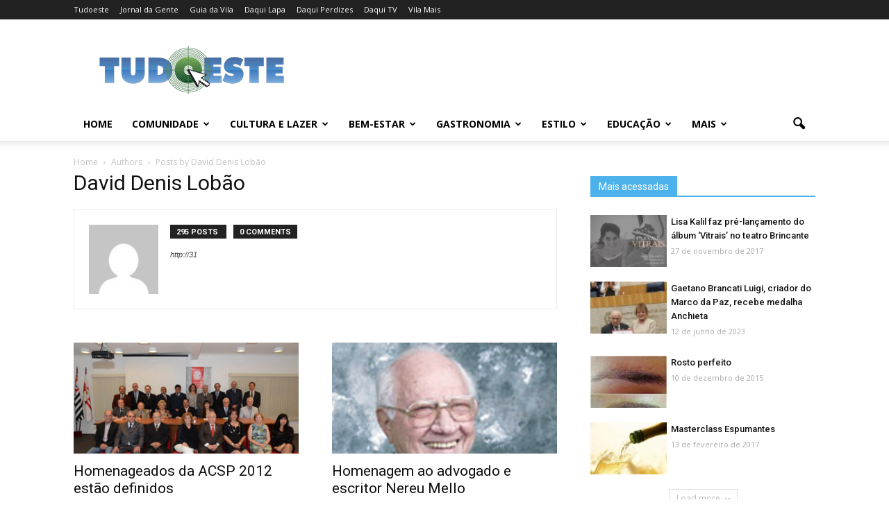

--- FILE ---
content_type: text/html; charset=UTF-8
request_url: https://tudoeste.com.br/author/david-denis-lobao/
body_size: 14094
content:
<!doctype html > <!--[if IE 8]><html class="ie8" lang="en"> <![endif]--> <!--[if IE 9]><html class="ie9" lang="en"> <![endif]--> <!--[if gt IE 8]><!--><html lang="pt-BR"> <!--<![endif]--><head><title>David Denis Lobão | Tudoeste</title><meta charset="UTF-8" /><meta http-equiv="Content-Type" content="text/html; charset=UTF-8"><meta name="viewport" content="width=device-width, initial-scale=1.0"><link rel="pingback" href="https://tudoeste.com.br/xmlrpc.php" /><link rel="alternate" type="application/rss+xml" title="Feed de Tudoeste &raquo;" href="https://tudoeste.com.br/feed/" /><link rel="alternate" type="application/rss+xml" title="Tudoeste &raquo;  Feed de comentários" href="https://tudoeste.com.br/comments/feed/" /><link rel="alternate" type="application/rss+xml" title="Tudoeste &raquo; Feed dos Posts de David Denis Lobão" href="https://tudoeste.com.br/author/david-denis-lobao/feed/" /><script type="text/javascript">/*<![CDATA[*/window._wpemojiSettings={"baseUrl":"https:\/\/s.w.org\/images\/core\/emoji\/72x72\/","ext":".png","source":{"concatemoji":"https:\/\/tudoeste.com.br\/wp-includes\/js\/wp-emoji-release.min.js?ver=4.3.30"}};!function(e,n,t){var a;function o(e){var t=n.createElement("canvas"),a=t.getContext&&t.getContext("2d");return!(!a||!a.fillText)&&(a.textBaseline="top",a.font="600 32px Arial","flag"===e?(a.fillText(String.fromCharCode(55356,56812,55356,56807),0,0),3e3<t.toDataURL().length):(a.fillText(String.fromCharCode(55357,56835),0,0),0!==a.getImageData(16,16,1,1).data[0]))}function i(e){var t=n.createElement("script");t.src=e,t.type="text/javascript",n.getElementsByTagName("head")[0].appendChild(t)}t.supports={simple:o("simple"),flag:o("flag")},t.DOMReady=!1,t.readyCallback=function(){t.DOMReady=!0},t.supports.simple&&t.supports.flag||(a=function(){t.readyCallback()},n.addEventListener?(n.addEventListener("DOMContentLoaded",a,!1),e.addEventListener("load",a,!1)):(e.attachEvent("onload",a),n.attachEvent("onreadystatechange",function(){"complete"===n.readyState&&t.readyCallback()})),(a=t.source||{}).concatemoji?i(a.concatemoji):a.wpemoji&&a.twemoji&&(i(a.twemoji),i(a.wpemoji)))}(window,document,window._wpemojiSettings);/*]]>*/</script><style type="text/css">img.wp-smiley,img.emoji {
display:inline!important;
border:none!important;
box-shadow:none!important;
height:1em!important;
width:1em!important;
vertical-align:-.1em!important;
background:none!important;
margin:0 .07em!important;
padding:0!important;
}</style><link rel='stylesheet' id='google_font_open_sans-css'  href='https://fonts.googleapis.com/css?family=Open+Sans%3A300italic%2C400italic%2C600italic%2C400%2C600%2C700&#038;ver=4.3.30' type='text/css' media='all' /><link rel='stylesheet' id='google_font_roboto-css'  href='https://fonts.googleapis.com/css?family=Roboto%3A500%2C400italic%2C700%2C500italic%2C400&#038;ver=4.3.30' type='text/css' media='all' /><link rel='stylesheet' id='js_composer_front-css'  href='https://tudoeste.com.br/wp-content/plugins/js_composer/assets/css/js_composer.css?ver=4.6.2' type='text/css' media='all' /><link rel='stylesheet' id='td-theme-css'  href='https://tudoeste.com.br/wp-content/themes/Newspaper/style.css?ver=6.3.2' type='text/css' media='all' /><script type='text/javascript' src='https://tudoeste.com.br/wp-includes/js/jquery/jquery.js?ver=1.11.3'></script><script type='text/javascript' src='https://tudoeste.com.br/wp-includes/js/jquery/jquery-migrate.min.js?ver=1.2.1'></script><script type='text/javascript' src='https://tudoeste.com.br/wp-content/plugins/mailchimp-subscribe-sm/js/sm-ajax.js?ver=4.3.30'></script><link rel="EditURI" type="application/rsd+xml" title="RSD" href="https://tudoeste.com.br/xmlrpc.php?rsd" /><link rel="wlwmanifest" type="application/wlwmanifest+xml" href="https://tudoeste.com.br/wp-includes/wlwmanifest.xml" /><meta name="generator" content="WordPress 4.3.30" /> <!--[if lt IE 9]><script src="https://html5shim.googlecode.com/svn/trunk/html5.js"></script><![endif]--><meta name="generator" content="Powered by Visual Composer - drag and drop page builder for WordPress."/> <!--[if IE 8]><link rel="stylesheet" type="text/css" href="https://tudoeste.com.br/wp-content/plugins/js_composer/assets/css/vc-ie8.css" media="screen"><![endif]--> <script>/*<![CDATA[*/var td_blocks=[];function td_block(){this.id='';this.block_type=1;this.atts='';this.td_column_number='';this.td_current_page=1;this.post_count=0;this.found_posts=0;this.max_num_pages=0;this.td_filter_value='';this.td_filter_ui_uid='';this.is_ajax_running=false;this.td_user_action='';this.header_color='';this.ajax_pagination_infinite_stop='';}
(function(){var html_tag=document.getElementsByTagName("html")[0];if(navigator.userAgent.indexOf("MSIE 10.0")>-1){html_tag.className+=' ie10';}
if(!!navigator.userAgent.match(/Trident.*rv\:11\./)){html_tag.className+=' ie11';}
if(/(iPad|iPhone|iPod)/g.test(navigator.userAgent)){html_tag.className+=' td-md-is-ios';}
var user_agent=navigator.userAgent.toLowerCase();if(user_agent.indexOf("android")>-1){html_tag.className+=' td-md-is-android';}
if(navigator.userAgent.indexOf('Mac OS X')!=-1){html_tag.className+=' td-md-is-os-x';}
if(/chrom(e|ium)/.test(navigator.userAgent.toLowerCase())){html_tag.className+=' td-md-is-chrome';}
if(navigator.userAgent.indexOf('Firefox')!=-1){html_tag.className+=' td-md-is-firefox';}
if(navigator.userAgent.indexOf('Safari')!=-1&&navigator.userAgent.indexOf('Chrome')==-1){html_tag.className+=' td-md-is-safari';}})();var td_viewport_interval_list=[{"limit_bottom":767,"sidebar_width":228},{"limit_bottom":1018,"sidebar_width":300},{"limit_bottom":1140,"sidebar_width":324}];var td_animation_stack_effect="type0";var tds_animation_stack=true;var td_animation_stack_specific_selectors=".entry-thumb, img";var td_animation_stack_general_selectors=".td-animation-stack img, .post img";var td_ajax_url="https:\/\/tudoeste.com.br\/wp-admin\/admin-ajax.php?td_theme_name=Newspaper&v=6.3.2";var td_get_template_directory_uri="https:\/\/tudoeste.com.br\/wp-content\/themes\/Newspaper";var tds_snap_menu="";var tds_logo_on_sticky="";var tds_header_style="";var td_please_wait="Please wait...";var td_email_user_pass_incorrect="User or password incorrect!";var td_email_user_incorrect="Email or username incorrect!";var td_email_incorrect="Email incorrect!";var tds_more_articles_on_post_enable="";var tds_more_articles_on_post_time_to_wait="";var tds_more_articles_on_post_pages_distance_from_top=0;var tds_theme_color_site_wide="#4db2ec";var tds_smart_sidebar="";var td_theme_v="Ni4zLjI=";var td_theme_n="TmV3c3BhcGVy";var td_magnific_popup_translation_tPrev="Previous (Left arrow key)";var td_magnific_popup_translation_tNext="Next (Right arrow key)";var td_magnific_popup_translation_tCounter="%curr% of %total%";var td_magnific_popup_translation_ajax_tError="The content from %url% could not be loaded.";var td_magnific_popup_translation_image_tError="The image #%curr% could not be loaded.";var td_ad_background_click_link="";var td_ad_background_click_target="";/*]]>*/</script><noscript><style>.wpb_animate_when_almost_visible {
opacity:1;
}</style></noscript><style>.credits-photo {
display:none!important;
}

.td-post-featured-image>.credits-photo {
display:block!important;
bottom:15px;
}</style></head><body class="archive author author-david-denis-lobao author-172 wpb-js-composer js-comp-ver-4.6.2 vc_responsive td-animation-stack-type0 td-full-layout" itemscope="itemscope" itemtype="https://schema.org/WebPage"><div class="td-scroll-up"><i class="td-icon-menu-up"></i></div><div id="td-outer-wrap"><div class="td-transition-content-and-menu td-mobile-nav-wrap"><div id="td-mobile-nav"><div class="td-mobile-close"> <a href="#">CLOSE</a><div class="td-nav-triangle"></div></div><div class="td-mobile-content"><div class="menu-menu-principal-container"><ul id="menu-menu-principal" class=""><li id="menu-item-17401" class="menu-item menu-item-type-post_type menu-item-object-page menu-item-first menu-item-17401"><a href="https://tudoeste.com.br/">Home</a></li><li id="menu-item-17392" class="menu-item menu-item-type-taxonomy menu-item-object-category menu-item-has-children menu-item-17392"><a href="https://tudoeste.com.br/category/comunidade/">COMUNIDADE</a><ul class="sub-menu"><li id="menu-item-0" class="menu-item-0"><a href="https://tudoeste.com.br/category/comunidade/cidadania/">Cidadania</a></li><li class="menu-item-0"><a href="https://tudoeste.com.br/category/comunidade/entidades/">Entidades</a></li><li class="menu-item-0"><a href="https://tudoeste.com.br/category/comunidade/entrevistas/">Entrevistas</a></li><li class="menu-item-0"><a href="https://tudoeste.com.br/category/comunidade/eventos/">Eventos</a></li><li class="menu-item-0"><a href="https://tudoeste.com.br/category/comunidade/festas/">Festas</a></li><li class="menu-item-0"><a href="https://tudoeste.com.br/category/comunidade/personagens/">Personagens</a></li></ul></li><li id="menu-item-27005" class="menu-item menu-item-type-taxonomy menu-item-object-category menu-item-has-children menu-item-27005"><a href="https://tudoeste.com.br/category/cultura-e-lazer/">CULTURA E LAZER</a><ul class="sub-menu"><li class="menu-item-0"><a href="https://tudoeste.com.br/category/cultura-e-lazer/artes/">Artes</a></li><li class="menu-item-0"><a href="https://tudoeste.com.br/category/cultura-e-lazer/carnaval/">Carnaval</a></li><li class="menu-item-0"><a href="https://tudoeste.com.br/category/cultura-e-lazer/cinema/">Cinema</a></li><li class="menu-item-0"><a href="https://tudoeste.com.br/category/cultura-e-lazer/cursos-e-escolas/">Cursos e Escolas</a></li><li class="menu-item-0"><a href="https://tudoeste.com.br/category/cultura-e-lazer/ferias/">Férias</a></li><li class="menu-item-0"><a href="https://tudoeste.com.br/category/cultura-e-lazer/literatura/">Literatura</a></li><li class="menu-item-0"><a href="https://tudoeste.com.br/category/cultura-e-lazer/musica/">Música</a></li><li class="menu-item-0"><a href="https://tudoeste.com.br/category/cultura-e-lazer/shows/">Shows</a></li><li class="menu-item-0"><a href="https://tudoeste.com.br/category/cultura-e-lazer/teatro/">Teatro</a></li><li class="menu-item-0"><a href="https://tudoeste.com.br/category/cultura-e-lazer/turismo/">Turismo</a></li></ul></li><li id="menu-item-17390" class="menu-item menu-item-type-taxonomy menu-item-object-category menu-item-has-children menu-item-17390"><a href="https://tudoeste.com.br/category/bem-estar/">BEM-ESTAR</a><ul class="sub-menu"><li class="menu-item-0"><a href="https://tudoeste.com.br/category/bem-estar/cursos/">Cursos</a></li><li class="menu-item-0"><a href="https://tudoeste.com.br/category/bem-estar/esportes/">Esportes</a></li><li class="menu-item-0"><a href="https://tudoeste.com.br/category/bem-estar/saude/">Saúde</a></li></ul></li><li id="menu-item-17396" class="menu-item menu-item-type-taxonomy menu-item-object-category menu-item-has-children menu-item-17396"><a href="https://tudoeste.com.br/category/gastronomia/">GASTRONOMIA</a><ul class="sub-menu"><li class="menu-item-0"><a href="https://tudoeste.com.br/category/gastronomia/bares/">Bares</a></li><li class="menu-item-0"><a href="https://tudoeste.com.br/category/gastronomia/lanches/">Lanches</a></li><li class="menu-item-0"><a href="https://tudoeste.com.br/category/gastronomia/restaurantes/">Restaurantes</a></li></ul></li><li id="menu-item-17395" class="menu-item menu-item-type-taxonomy menu-item-object-category menu-item-has-children menu-item-17395"><a href="https://tudoeste.com.br/category/estilo/">ESTILO</a><ul class="sub-menu"><li class="menu-item-0"><a href="https://tudoeste.com.br/category/estilo/beleza/">Beleza</a></li><li class="menu-item-0"><a href="https://tudoeste.com.br/category/estilo/dicas/">Dicas</a></li><li class="menu-item-0"><a href="https://tudoeste.com.br/category/estilo/estetica/">Estética</a></li><li class="menu-item-0"><a href="https://tudoeste.com.br/category/estilo/moda/">Moda</a></li><li class="menu-item-0"><a href="https://tudoeste.com.br/category/estilo/novidades/">Novidades</a></li></ul></li><li id="menu-item-17394" class="menu-item menu-item-type-taxonomy menu-item-object-category menu-item-17394"><a href="https://tudoeste.com.br/category/educacao/">EDUCAÇÃO</a></li><li id="menu-item-17402" class="menu-item menu-item-type-taxonomy menu-item-object-category menu-item-has-children menu-item-17402"><a href="https://tudoeste.com.br/category/mais/">MAIS</a><ul class="sub-menu"><li id="menu-item-17391" class="menu-item menu-item-type-taxonomy menu-item-object-category menu-item-17391"><a href="https://tudoeste.com.br/category/casa-e-escritorio/">CASA E ESCRITÓRIO</a></li><li id="menu-item-17398" class="menu-item menu-item-type-taxonomy menu-item-object-category menu-item-17398"><a href="https://tudoeste.com.br/category/negocios/">NEGÓCIOS</a></li><li id="menu-item-17397" class="menu-item menu-item-type-taxonomy menu-item-object-category menu-item-17397"><a href="https://tudoeste.com.br/category/governo/">GOVERNO</a></li></ul></li></ul></div></div></div></div><div class="td-transition-content-and-menu td-content-wrap"><div class="td-header-wrap td-header-style-1"><div class="td-header-top-menu-full"><div class="td-container td-header-row td-header-top-menu"><div class="top-bar-style-1"><div class="td-header-sp-top-menu"><div class="menu-top-container"><ul id="menu-topo-do-site" class="top-header-menu"><li id="menu-item-17403" class="menu-item menu-item-type-custom menu-item-object-custom menu-item-first td-menu-item td-normal-menu menu-item-17403"><a href="http://www.tudoeste.com.br">Tudoeste</a></li><li id="menu-item-17404" class="menu-item menu-item-type-custom menu-item-object-custom td-menu-item td-normal-menu menu-item-17404"><a href="http://jornaldagente.tudoeste.com.br">Jornal da Gente</a></li><li id="menu-item-17405" class="menu-item menu-item-type-custom menu-item-object-custom td-menu-item td-normal-menu menu-item-17405"><a href="http://guiadavila.tudoeste.com.br">Guia da Vila</a></li><li id="menu-item-17406" class="menu-item menu-item-type-custom menu-item-object-custom td-menu-item td-normal-menu menu-item-17406"><a href="http://daquilapa.tudoeste.com.br">Daqui Lapa</a></li><li id="menu-item-17407" class="menu-item menu-item-type-custom menu-item-object-custom td-menu-item td-normal-menu menu-item-17407"><a href="http://daquiperdizes.tudoeste.com.br">Daqui Perdizes</a></li><li id="menu-item-17408" class="menu-item menu-item-type-custom menu-item-object-custom td-menu-item td-normal-menu menu-item-17408"><a href="http://daquitv.tudoeste.com.br">Daqui TV</a></li><li id="menu-item-34185" class="menu-item menu-item-type-custom menu-item-object-custom td-menu-item td-normal-menu menu-item-34185"><a href="https://issuu.com/paginaeditoraejornalismo/stacks/437380c2647841dc8bcf879adf945944">Vila Mais</a></li></ul></div></div></div></div></div><div class="td-banner-wrap-full td-logo-wrap-full"><div class="td-container td-header-row td-header-header"><div class="td-header-sp-logo"> <a itemprop="url" href="https://tudoeste.com.br/"> <img class="td-retina-data" data-retina="http://tudoeste.com.br/wp-content/files/2021/06/tudoeste-logotipo-pequeno.png" src="http://tudoeste.com.br/wp-content/files/2021/06/tudoeste-logotipo-pequeno2.png" alt=""/> </a><meta itemprop="name" content="Tudoeste"></div><div class="td-header-sp-recs"><div class="td-header-rec-wrap"></div></div></div></div><div class="td-header-menu-wrap-full"><div class="td-header-menu-wrap td-header-gradient"><div class="td-container td-header-row td-header-main-menu"><div id="td-header-menu" role="navigation" itemscope="itemscope" itemtype="https://schema.org/SiteNavigationElement"><div id="td-top-mobile-toggle"><a href="#"><i class="td-icon-font td-icon-mobile"></i></a></div><div class="td-main-menu-logo"> <a itemprop="url" href="https://tudoeste.com.br/"> <img class="td-retina-data" data-retina="http://tudoeste.com.br/wp-content/files/2021/06/tudoeste-logotipo-pequeno.png" src="http://tudoeste.com.br/wp-content/files/2021/06/tudoeste-logotipo-pequeno2.png" alt=""/> </a><meta itemprop="name" content="Tudoeste"></div><div class="menu-menu-principal-container"><ul id="menu-menu-principal-1" class="sf-menu"><li class="menu-item menu-item-type-post_type menu-item-object-page menu-item-first td-menu-item td-normal-menu menu-item-17401"><a href="https://tudoeste.com.br/">Home</a></li><li class="menu-item menu-item-type-taxonomy menu-item-object-category td-menu-item td-mega-menu menu-item-17392"><a href="https://tudoeste.com.br/category/comunidade/">COMUNIDADE</a><ul class="sub-menu"><li class="menu-item-0"><div class="td-container-border"><div class="td-mega-grid"><script>var block_td_uid_1_692c74497da0b=new td_block();block_td_uid_1_692c74497da0b.id="td_uid_1_692c74497da0b";block_td_uid_1_692c74497da0b.atts='{"limit":4,"td_column_number":3,"ajax_pagination":"next_prev","category_id":"12","show_child_cat":30,"td_ajax_filter_type":"td_category_ids_filter","class":"td_block_id_2887820836 td_uid_1_692c74497da0b_rand"}';block_td_uid_1_692c74497da0b.td_column_number="3";block_td_uid_1_692c74497da0b.block_type="td_block_mega_menu";block_td_uid_1_692c74497da0b.post_count="4";block_td_uid_1_692c74497da0b.found_posts="1251";block_td_uid_1_692c74497da0b.header_color="";block_td_uid_1_692c74497da0b.ajax_pagination_infinite_stop="";block_td_uid_1_692c74497da0b.max_num_pages="313";td_blocks.push(block_td_uid_1_692c74497da0b);</script><div class="td_block_wrap td_block_mega_menu td_block_id_2887820836 td_uid_1_692c74497da0b_rand  td_with_ajax_pagination td-pb-border-top"><div class="td_mega_menu_sub_cats"><div class="block-mega-child-cats"><a class="cur-sub-cat mega-menu-sub-cat-td_uid_1_692c74497da0b" id="td_uid_2_692c74497e0a8" data-td_block_id="td_uid_1_692c74497da0b" data-td_filter_value="" href="https://tudoeste.com.br/category/comunidade/">All</a><a class="mega-menu-sub-cat-td_uid_1_692c74497da0b"  id="td_uid_3_692c74497e124" data-td_block_id="td_uid_1_692c74497da0b" data-td_filter_value="30" href="https://tudoeste.com.br/category/comunidade/cidadania/">Cidadania</a><a class="mega-menu-sub-cat-td_uid_1_692c74497da0b"  id="td_uid_4_692c74497e1ae" data-td_block_id="td_uid_1_692c74497da0b" data-td_filter_value="173" href="https://tudoeste.com.br/category/comunidade/entidades/">Entidades</a><a class="mega-menu-sub-cat-td_uid_1_692c74497da0b"  id="td_uid_5_692c74497e21f" data-td_block_id="td_uid_1_692c74497da0b" data-td_filter_value="174" href="https://tudoeste.com.br/category/comunidade/entrevistas/">Entrevistas</a><a class="mega-menu-sub-cat-td_uid_1_692c74497da0b"  id="td_uid_6_692c74497e2c7" data-td_block_id="td_uid_1_692c74497da0b" data-td_filter_value="175" href="https://tudoeste.com.br/category/comunidade/eventos/">Eventos</a><a class="mega-menu-sub-cat-td_uid_1_692c74497da0b"  id="td_uid_7_692c74497e348" data-td_block_id="td_uid_1_692c74497da0b" data-td_filter_value="74" href="https://tudoeste.com.br/category/comunidade/festas/">Festas</a><a class="mega-menu-sub-cat-td_uid_1_692c74497da0b"  id="td_uid_8_692c74497e3c8" data-td_block_id="td_uid_1_692c74497da0b" data-td_filter_value="250" href="https://tudoeste.com.br/category/comunidade/personagens/">Personagens</a></div></div><div id=td_uid_1_692c74497da0b class="td_block_inner"><div class="td-mega-row"><div class="td-mega-span"><div class="td_module_mega_menu td_mod_mega_menu"><div class="td-module-image"><div class="td-module-thumb"><a href="https://tudoeste.com.br/2023/06/gaetano-brancati-luigi-criador-do-marco-da-paz-recebe-medalha-anchieta-2/" rel="bookmark" title="Divulgação"><img width="218" height="150" itemprop="image" class="entry-thumb" src="https://tudoeste.com.br/wp-content/files/2023/06/homenagem-2-218x150.jpg" alt="Divulgação" title="Divulgação" /></a><p class="credits-photo" style="position: absolute;bottom: 0;right: 0;width: auto;z-index: 32;background: #000;color: #fff;padding: 4px 12px;margin: 0;max-width: 40%;">Foto: Divulgação</p></div></div><div class="item-details"><h3 itemprop="name" class="entry-title td-module-title"><a itemprop="url" href="https://tudoeste.com.br/2023/06/gaetano-brancati-luigi-criador-do-marco-da-paz-recebe-medalha-anchieta-2/" rel="bookmark" title="Gaetano Brancati Luigi, criador do Marco da Paz, recebe medalha Anchieta">Gaetano Brancati Luigi, criador do Marco da Paz, recebe medalha Anchieta</a></h3></div></div></div><div class="td-mega-span"><div class="td_module_mega_menu td_mod_mega_menu"><div class="td-module-image"><div class="td-module-thumb"><a href="https://tudoeste.com.br/2023/06/cet-adere-ao-sistema-que-da-40-de-desconto-em-multas/" rel="bookmark" title="Divulgação"><img width="218" height="150" itemprop="image" class="entry-thumb" src="https://tudoeste.com.br/wp-content/files/2023/06/transito-1-218x150.jpg" alt="Divulgação" title="Divulgação" /></a><p class="credits-photo" style="position: absolute;bottom: 0;right: 0;width: auto;z-index: 32;background: #000;color: #fff;padding: 4px 12px;margin: 0;max-width: 40%;">Foto: Divulgação</p></div></div><div class="item-details"><h3 itemprop="name" class="entry-title td-module-title"><a itemprop="url" href="https://tudoeste.com.br/2023/06/cet-adere-ao-sistema-que-da-40-de-desconto-em-multas/" rel="bookmark" title="CET adere ao sistema que dá 40% de desconto em multas">CET adere ao sistema que dá 40% de desconto em multas</a></h3></div></div></div><div class="td-mega-span"><div class="td_module_mega_menu td_mod_mega_menu"><div class="td-module-image"><div class="td-module-thumb"><a href="https://tudoeste.com.br/2023/06/conferencia-nacional-da-saude-tera-delegados-da-zona-oeste/" rel="bookmark" title="Divulgação"><img width="218" height="150" itemprop="image" class="entry-thumb" src="https://tudoeste.com.br/wp-content/files/2023/06/saude-218x150.jpg" alt="Divulgação" title="Divulgação" /></a><p class="credits-photo" style="position: absolute;bottom: 0;right: 0;width: auto;z-index: 32;background: #000;color: #fff;padding: 4px 12px;margin: 0;max-width: 40%;">Foto: Divulgação</p></div></div><div class="item-details"><h3 itemprop="name" class="entry-title td-module-title"><a itemprop="url" href="https://tudoeste.com.br/2023/06/conferencia-nacional-da-saude-tera-delegados-da-zona-oeste/" rel="bookmark" title="Conferência Nacional da Saúde terá delegados da Zona Oeste">Conferência Nacional da Saúde terá delegados da Zona Oeste</a></h3></div></div></div><div class="td-mega-span"><div class="td_module_mega_menu td_mod_mega_menu"><div class="td-module-image"><div class="td-module-thumb"><a href="https://tudoeste.com.br/2023/06/contaminacao-na-antiga-garagem-da-cmtc-tera-novo-laudo/" rel="bookmark" title="Divulgação"><img width="218" height="150" itemprop="image" class="entry-thumb" src="https://tudoeste.com.br/wp-content/files/2023/06/habitacao-ppp-1-218x150.jpg" alt="Divulgação" title="Divulgação" /></a><p class="credits-photo" style="position: absolute;bottom: 0;right: 0;width: auto;z-index: 32;background: #000;color: #fff;padding: 4px 12px;margin: 0;max-width: 40%;">Foto: Divulgação</p></div></div><div class="item-details"><h3 itemprop="name" class="entry-title td-module-title"><a itemprop="url" href="https://tudoeste.com.br/2023/06/contaminacao-na-antiga-garagem-da-cmtc-tera-novo-laudo/" rel="bookmark" title="Contaminação na antiga garagem da CMTC terá novo laudo">Contaminação na antiga garagem da CMTC terá novo laudo</a></h3></div></div></div></div></div><div class="td-next-prev-wrap"><a href="#" class="td-ajax-prev-page ajax-page-disabled" id="prev-page-td_uid_1_692c74497da0b" data-td_block_id="td_uid_1_692c74497da0b"><i class="td-icon-font td-icon-menu-left"></i></a><a href="#"  class="td-ajax-next-page" id="next-page-td_uid_1_692c74497da0b" data-td_block_id="td_uid_1_692c74497da0b"><i class="td-icon-font td-icon-menu-right"></i></a></div><div class="clearfix"></div></div></div></div></li></ul></li><li class="menu-item menu-item-type-taxonomy menu-item-object-category td-menu-item td-mega-menu menu-item-27005"><a href="https://tudoeste.com.br/category/cultura-e-lazer/">CULTURA E LAZER</a><ul class="sub-menu"><li class="menu-item-0"><div class="td-container-border"><div class="td-mega-grid"><script>var block_td_uid_9_692c74498058b=new td_block();block_td_uid_9_692c74498058b.id="td_uid_9_692c74498058b";block_td_uid_9_692c74498058b.atts='{"limit":4,"td_column_number":3,"ajax_pagination":"next_prev","category_id":"205","show_child_cat":30,"td_ajax_filter_type":"td_category_ids_filter","class":"td_block_id_4201994967 td_uid_9_692c74498058b_rand"}';block_td_uid_9_692c74498058b.td_column_number="3";block_td_uid_9_692c74498058b.block_type="td_block_mega_menu";block_td_uid_9_692c74498058b.post_count="4";block_td_uid_9_692c74498058b.found_posts="1862";block_td_uid_9_692c74498058b.header_color="";block_td_uid_9_692c74498058b.ajax_pagination_infinite_stop="";block_td_uid_9_692c74498058b.max_num_pages="466";td_blocks.push(block_td_uid_9_692c74498058b);</script><div class="td_block_wrap td_block_mega_menu td_block_id_4201994967 td_uid_9_692c74498058b_rand  td_with_ajax_pagination td-pb-border-top"><div class="td_mega_menu_sub_cats"><div class="block-mega-child-cats"><a class="cur-sub-cat mega-menu-sub-cat-td_uid_9_692c74498058b" id="td_uid_10_692c744980afb" data-td_block_id="td_uid_9_692c74498058b" data-td_filter_value="" href="https://tudoeste.com.br/category/cultura-e-lazer/">All</a><a class="mega-menu-sub-cat-td_uid_9_692c74498058b"  id="td_uid_11_692c744980b7b" data-td_block_id="td_uid_9_692c74498058b" data-td_filter_value="177" href="https://tudoeste.com.br/category/cultura-e-lazer/artes/">Artes</a><a class="mega-menu-sub-cat-td_uid_9_692c74498058b"  id="td_uid_12_692c744980c02" data-td_block_id="td_uid_9_692c74498058b" data-td_filter_value="11" href="https://tudoeste.com.br/category/cultura-e-lazer/carnaval/">Carnaval</a><a class="mega-menu-sub-cat-td_uid_9_692c74498058b"  id="td_uid_13_692c744980c84" data-td_block_id="td_uid_9_692c74498058b" data-td_filter_value="2" href="https://tudoeste.com.br/category/cultura-e-lazer/cinema/">Cinema</a><a class="mega-menu-sub-cat-td_uid_9_692c74498058b"  id="td_uid_14_692c744980d04" data-td_block_id="td_uid_9_692c74498058b" data-td_filter_value="180" href="https://tudoeste.com.br/category/cultura-e-lazer/cursos-e-escolas/">Cursos e Escolas</a><a class="mega-menu-sub-cat-td_uid_9_692c74498058b"  id="td_uid_15_692c744980daf" data-td_block_id="td_uid_9_692c74498058b" data-td_filter_value="59" href="https://tudoeste.com.br/category/cultura-e-lazer/ferias/">Férias</a><a class="mega-menu-sub-cat-td_uid_9_692c74498058b"  id="td_uid_16_692c744980e30" data-td_block_id="td_uid_9_692c74498058b" data-td_filter_value="61" href="https://tudoeste.com.br/category/cultura-e-lazer/literatura/">Literatura</a><a class="mega-menu-sub-cat-td_uid_9_692c74498058b"  id="td_uid_17_692c744980eaf" data-td_block_id="td_uid_9_692c74498058b" data-td_filter_value="178" href="https://tudoeste.com.br/category/cultura-e-lazer/musica/">Música</a><a class="mega-menu-sub-cat-td_uid_9_692c74498058b"  id="td_uid_18_692c744980f30" data-td_block_id="td_uid_9_692c74498058b" data-td_filter_value="207" href="https://tudoeste.com.br/category/cultura-e-lazer/shows/">Shows</a><a class="mega-menu-sub-cat-td_uid_9_692c74498058b"  id="td_uid_19_692c744980fae" data-td_block_id="td_uid_9_692c74498058b" data-td_filter_value="3" href="https://tudoeste.com.br/category/cultura-e-lazer/teatro/">Teatro</a><a class="mega-menu-sub-cat-td_uid_9_692c74498058b"  id="td_uid_20_692c74498102c" data-td_block_id="td_uid_9_692c74498058b" data-td_filter_value="179" href="https://tudoeste.com.br/category/cultura-e-lazer/turismo/">Turismo</a></div></div><div id=td_uid_9_692c74498058b class="td_block_inner"><div class="td-mega-row"><div class="td-mega-span"><div class="td_module_mega_menu td_mod_mega_menu"><div class="td-module-image"><div class="td-module-thumb"><a href="https://tudoeste.com.br/2023/05/pompeia-guarda-lembrancas-de-rita-lee/" rel="bookmark" title="Divulgação"><img width="218" height="150" itemprop="image" class="entry-thumb" src="https://tudoeste.com.br/wp-content/files/2023/05/memoria-2-218x150.jpeg" alt="Divulgação" title="Divulgação" /></a><p class="credits-photo" style="position: absolute;bottom: 0;right: 0;width: auto;z-index: 32;background: #000;color: #fff;padding: 4px 12px;margin: 0;max-width: 40%;">Foto: Divulgação</p></div></div><div class="item-details"><h3 itemprop="name" class="entry-title td-module-title"><a itemprop="url" href="https://tudoeste.com.br/2023/05/pompeia-guarda-lembrancas-de-rita-lee/" rel="bookmark" title="Pompeia guarda lembranças de Rita Lee">Pompeia guarda lembranças de Rita Lee</a></h3></div></div></div><div class="td-mega-span"><div class="td_module_mega_menu td_mod_mega_menu"><div class="td-module-image"><div class="td-module-thumb"><a href="https://tudoeste.com.br/2023/05/atelie-da-leopoldina-leva-multilinguagem-a-pinacoteca/" rel="bookmark" title="Divulgação"><img width="218" height="150" itemprop="image" class="entry-thumb" src="https://tudoeste.com.br/wp-content/files/2023/05/exposicao-1-218x150.jpg" alt="Divulgação" title="Divulgação" /></a><p class="credits-photo" style="position: absolute;bottom: 0;right: 0;width: auto;z-index: 32;background: #000;color: #fff;padding: 4px 12px;margin: 0;max-width: 40%;">Foto: Divulgação</p></div></div><div class="item-details"><h3 itemprop="name" class="entry-title td-module-title"><a itemprop="url" href="https://tudoeste.com.br/2023/05/atelie-da-leopoldina-leva-multilinguagem-a-pinacoteca/" rel="bookmark" title="Ateliê da Leopoldina leva multilinguagem à Pinacoteca">Ateliê da Leopoldina leva multilinguagem à Pinacoteca</a></h3></div></div></div><div class="td-mega-span"><div class="td_module_mega_menu td_mod_mega_menu"><div class="td-module-image"><div class="td-module-thumb"><a href="https://tudoeste.com.br/2023/04/casa-mario-de-andrade-propoe-passeio-pela-lapa/" rel="bookmark" title="Divulgação"><img width="218" height="150" itemprop="image" class="entry-thumb" src="https://tudoeste.com.br/wp-content/files/2023/03/cultura-1-218x150.jpg" alt="Divulgação" title="Divulgação" /></a><p class="credits-photo" style="position: absolute;bottom: 0;right: 0;width: auto;z-index: 32;background: #000;color: #fff;padding: 4px 12px;margin: 0;max-width: 40%;">Foto: Divulgação</p></div></div><div class="item-details"><h3 itemprop="name" class="entry-title td-module-title"><a itemprop="url" href="https://tudoeste.com.br/2023/04/casa-mario-de-andrade-propoe-passeio-pela-lapa/" rel="bookmark" title="Casa Mário de Andrade propõe passeio  pela Lapa">Casa Mário de Andrade propõe passeio  pela Lapa</a></h3></div></div></div><div class="td-mega-span"><div class="td_module_mega_menu td_mod_mega_menu"><div class="td-module-image"><div class="td-module-thumb"><a href="https://tudoeste.com.br/2023/02/tendal-da-lapa-e-casa-das-caldeiras-tem-atividades-gratuitas-2/" rel="bookmark" title="Divulgação"><img width="218" height="150" itemprop="image" class="entry-thumb" src="https://tudoeste.com.br/wp-content/files/2023/02/cultura-1-218x150.jpg" alt="Divulgação" title="Divulgação" /></a><p class="credits-photo" style="position: absolute;bottom: 0;right: 0;width: auto;z-index: 32;background: #000;color: #fff;padding: 4px 12px;margin: 0;max-width: 40%;">Foto: Divulgação</p></div></div><div class="item-details"><h3 itemprop="name" class="entry-title td-module-title"><a itemprop="url" href="https://tudoeste.com.br/2023/02/tendal-da-lapa-e-casa-das-caldeiras-tem-atividades-gratuitas-2/" rel="bookmark" title="Tendal da Lapa e Casa das Caldeiras  têm atividades gratuitas">Tendal da Lapa e Casa das Caldeiras  têm atividades gratuitas</a></h3></div></div></div></div></div><div class="td-next-prev-wrap"><a href="#" class="td-ajax-prev-page ajax-page-disabled" id="prev-page-td_uid_9_692c74498058b" data-td_block_id="td_uid_9_692c74498058b"><i class="td-icon-font td-icon-menu-left"></i></a><a href="#"  class="td-ajax-next-page" id="next-page-td_uid_9_692c74498058b" data-td_block_id="td_uid_9_692c74498058b"><i class="td-icon-font td-icon-menu-right"></i></a></div><div class="clearfix"></div></div></div></div></li></ul></li><li class="menu-item menu-item-type-taxonomy menu-item-object-category td-menu-item td-mega-menu menu-item-17390"><a href="https://tudoeste.com.br/category/bem-estar/">BEM-ESTAR</a><ul class="sub-menu"><li class="menu-item-0"><div class="td-container-border"><div class="td-mega-grid"><script>var block_td_uid_21_692c7449823a7=new td_block();block_td_uid_21_692c7449823a7.id="td_uid_21_692c7449823a7";block_td_uid_21_692c7449823a7.atts='{"limit":4,"td_column_number":3,"ajax_pagination":"next_prev","category_id":"163","show_child_cat":30,"td_ajax_filter_type":"td_category_ids_filter","class":"td_block_id_1884783957 td_uid_21_692c7449823a7_rand"}';block_td_uid_21_692c7449823a7.td_column_number="3";block_td_uid_21_692c7449823a7.block_type="td_block_mega_menu";block_td_uid_21_692c7449823a7.post_count="4";block_td_uid_21_692c7449823a7.found_posts="158";block_td_uid_21_692c7449823a7.header_color="";block_td_uid_21_692c7449823a7.ajax_pagination_infinite_stop="";block_td_uid_21_692c7449823a7.max_num_pages="40";td_blocks.push(block_td_uid_21_692c7449823a7);</script><div class="td_block_wrap td_block_mega_menu td_block_id_1884783957 td_uid_21_692c7449823a7_rand  td_with_ajax_pagination td-pb-border-top"><div class="td_mega_menu_sub_cats"><div class="block-mega-child-cats"><a class="cur-sub-cat mega-menu-sub-cat-td_uid_21_692c7449823a7" id="td_uid_22_692c74498294e" data-td_block_id="td_uid_21_692c7449823a7" data-td_filter_value="" href="https://tudoeste.com.br/category/bem-estar/">All</a><a class="mega-menu-sub-cat-td_uid_21_692c7449823a7"  id="td_uid_23_692c7449829d0" data-td_block_id="td_uid_21_692c7449823a7" data-td_filter_value="122" href="https://tudoeste.com.br/category/bem-estar/cursos/">Cursos</a><a class="mega-menu-sub-cat-td_uid_21_692c7449823a7"  id="td_uid_24_692c744982a5b" data-td_block_id="td_uid_21_692c7449823a7" data-td_filter_value="69" href="https://tudoeste.com.br/category/bem-estar/esportes/">Esportes</a><a class="mega-menu-sub-cat-td_uid_21_692c7449823a7"  id="td_uid_25_692c744982ae1" data-td_block_id="td_uid_21_692c7449823a7" data-td_filter_value="17" href="https://tudoeste.com.br/category/bem-estar/saude/">Saúde</a></div></div><div id=td_uid_21_692c7449823a7 class="td_block_inner"><div class="td-mega-row"><div class="td-mega-span"><div class="td_module_mega_menu td_mod_mega_menu"><div class="td-module-image"><div class="td-module-thumb"><a href="https://tudoeste.com.br/2023/01/ubs-vila-ipojuca-devera-mudar-para-rua-sepetiba/" rel="bookmark" title="Divulgação"><img width="218" height="150" itemprop="image" class="entry-thumb" src="https://tudoeste.com.br/wp-content/files/2023/01/saude-ubs-vila-ipojuca-1-218x150.jpg" alt="Divulgação" title="Divulgação" /></a><p class="credits-photo" style="position: absolute;bottom: 0;right: 0;width: auto;z-index: 32;background: #000;color: #fff;padding: 4px 12px;margin: 0;max-width: 40%;">Foto: Divulgação</p></div></div><div class="item-details"><h3 itemprop="name" class="entry-title td-module-title"><a itemprop="url" href="https://tudoeste.com.br/2023/01/ubs-vila-ipojuca-devera-mudar-para-rua-sepetiba/" rel="bookmark" title="UBS Vila Ipojuca deverá mudar para Rua Sepetiba">UBS Vila Ipojuca deverá mudar para Rua Sepetiba</a></h3></div></div></div><div class="td-mega-span"><div class="td_module_mega_menu td_mod_mega_menu"><div class="td-module-image"><div class="td-module-thumb"><a href="https://tudoeste.com.br/2023/01/ps-lapa-prepara-terreno-para-construcao-da-upa/" rel="bookmark" title="Arquivo JG"><img width="218" height="150" itemprop="image" class="entry-thumb" src="https://tudoeste.com.br/wp-content/files/2023/01/saude-1-ps-lapa-218x150.jpg" alt="Arquivo JG" title="Arquivo JG" /></a><p class="credits-photo" style="position: absolute;bottom: 0;right: 0;width: auto;z-index: 32;background: #000;color: #fff;padding: 4px 12px;margin: 0;max-width: 40%;">Foto: Arquivo JG</p></div></div><div class="item-details"><h3 itemprop="name" class="entry-title td-module-title"><a itemprop="url" href="https://tudoeste.com.br/2023/01/ps-lapa-prepara-terreno-para-construcao-da-upa/" rel="bookmark" title="PS Lapa prepara terreno para construção da UPA">PS Lapa prepara terreno para construção da UPA</a></h3></div></div></div><div class="td-mega-span"><div class="td_module_mega_menu td_mod_mega_menu"><div class="td-module-image"><div class="td-module-thumb"><a href="https://tudoeste.com.br/2022/10/regiao-conta-com-quatro-unidades-focadas-em-saude-mental/" rel="bookmark" title="Região conta com quatro unidades focadas em saúde mental"><img width="218" height="150" itemprop="image" class="entry-thumb" src="https://tudoeste.com.br/wp-content/themes/Newspaper/images/no-thumb/td_218x150.png" alt="Região conta com quatro unidades focadas em saúde mental" title="Região conta com quatro unidades focadas em saúde mental" /></a><p class="credits-photo" style="position: absolute;bottom: 0;right: 0;width: auto;z-index: 32;background: #000;color: #fff;padding: 4px 12px;margin: 0;max-width: 40%;">Foto: Região conta com quatro unidades focadas em saúde mental</p></div></div><div class="item-details"><h3 itemprop="name" class="entry-title td-module-title"><a itemprop="url" href="https://tudoeste.com.br/2022/10/regiao-conta-com-quatro-unidades-focadas-em-saude-mental/" rel="bookmark" title="Região conta com quatro unidades focadas em saúde mental">Região conta com quatro unidades focadas em saúde mental</a></h3></div></div></div><div class="td-mega-span"><div class="td_module_mega_menu td_mod_mega_menu"><div class="td-module-image"><div class="td-module-thumb"><a href="https://tudoeste.com.br/2022/08/buddha-spa-oferece-tratamentos-com-vista-privilegiada-no-alto-da-lapa/" rel="bookmark" title="Buddha Spa oferece tratamentos com vista privilegiada no Alto da Lapa"><img width="218" height="150" itemprop="image" class="entry-thumb" src="https://tudoeste.com.br/wp-content/themes/Newspaper/images/no-thumb/td_218x150.png" alt="Buddha Spa oferece tratamentos com vista privilegiada no Alto da Lapa" title="Buddha Spa oferece tratamentos com vista privilegiada no Alto da Lapa" /></a><p class="credits-photo" style="position: absolute;bottom: 0;right: 0;width: auto;z-index: 32;background: #000;color: #fff;padding: 4px 12px;margin: 0;max-width: 40%;">Foto: Buddha Spa oferece tratamentos com vista privilegiada no Alto da Lapa</p></div></div><div class="item-details"><h3 itemprop="name" class="entry-title td-module-title"><a itemprop="url" href="https://tudoeste.com.br/2022/08/buddha-spa-oferece-tratamentos-com-vista-privilegiada-no-alto-da-lapa/" rel="bookmark" title="Buddha Spa oferece tratamentos com vista privilegiada no Alto da Lapa">Buddha Spa oferece tratamentos com vista privilegiada no Alto da Lapa</a></h3></div></div></div></div></div><div class="td-next-prev-wrap"><a href="#" class="td-ajax-prev-page ajax-page-disabled" id="prev-page-td_uid_21_692c7449823a7" data-td_block_id="td_uid_21_692c7449823a7"><i class="td-icon-font td-icon-menu-left"></i></a><a href="#"  class="td-ajax-next-page" id="next-page-td_uid_21_692c7449823a7" data-td_block_id="td_uid_21_692c7449823a7"><i class="td-icon-font td-icon-menu-right"></i></a></div><div class="clearfix"></div></div></div></div></li></ul></li><li class="menu-item menu-item-type-taxonomy menu-item-object-category td-menu-item td-mega-menu menu-item-17396"><a href="https://tudoeste.com.br/category/gastronomia/">GASTRONOMIA</a><ul class="sub-menu"><li class="menu-item-0"><div class="td-container-border"><div class="td-mega-grid"><script>var block_td_uid_26_692c744983da9=new td_block();block_td_uid_26_692c744983da9.id="td_uid_26_692c744983da9";block_td_uid_26_692c744983da9.atts='{"limit":4,"td_column_number":3,"ajax_pagination":"next_prev","category_id":"13","show_child_cat":30,"td_ajax_filter_type":"td_category_ids_filter","class":"td_block_id_3946008799 td_uid_26_692c744983da9_rand"}';block_td_uid_26_692c744983da9.td_column_number="3";block_td_uid_26_692c744983da9.block_type="td_block_mega_menu";block_td_uid_26_692c744983da9.post_count="4";block_td_uid_26_692c744983da9.found_posts="137";block_td_uid_26_692c744983da9.header_color="";block_td_uid_26_692c744983da9.ajax_pagination_infinite_stop="";block_td_uid_26_692c744983da9.max_num_pages="35";td_blocks.push(block_td_uid_26_692c744983da9);</script><div class="td_block_wrap td_block_mega_menu td_block_id_3946008799 td_uid_26_692c744983da9_rand  td_with_ajax_pagination td-pb-border-top"><div class="td_mega_menu_sub_cats"><div class="block-mega-child-cats"><a class="cur-sub-cat mega-menu-sub-cat-td_uid_26_692c744983da9" id="td_uid_27_692c74498437d" data-td_block_id="td_uid_26_692c744983da9" data-td_filter_value="" href="https://tudoeste.com.br/category/gastronomia/">All</a><a class="mega-menu-sub-cat-td_uid_26_692c744983da9"  id="td_uid_28_692c744984407" data-td_block_id="td_uid_26_692c744983da9" data-td_filter_value="57" href="https://tudoeste.com.br/category/gastronomia/bares/">Bares</a><a class="mega-menu-sub-cat-td_uid_26_692c744983da9"  id="td_uid_29_692c744984492" data-td_block_id="td_uid_26_692c744983da9" data-td_filter_value="183" href="https://tudoeste.com.br/category/gastronomia/lanches/">Lanches</a><a class="mega-menu-sub-cat-td_uid_26_692c744983da9"  id="td_uid_30_692c744984518" data-td_block_id="td_uid_26_692c744983da9" data-td_filter_value="233" href="https://tudoeste.com.br/category/gastronomia/restaurantes/">Restaurantes</a></div></div><div id=td_uid_26_692c744983da9 class="td_block_inner"><div class="td-mega-row"><div class="td-mega-span"><div class="td_module_mega_menu td_mod_mega_menu"><div class="td-module-image"><div class="td-module-thumb"><a href="https://tudoeste.com.br/2022/12/festival-do-pescado-da-ceagesp-termina-neste-domingo-18/" rel="bookmark" title="Festival do Pescado da Ceagesp termina neste domingo (18)"><img width="218" height="150" itemprop="image" class="entry-thumb" src="https://tudoeste.com.br/wp-content/themes/Newspaper/images/no-thumb/td_218x150.png" alt="Festival do Pescado da Ceagesp termina neste domingo (18)" title="Festival do Pescado da Ceagesp termina neste domingo (18)" /></a><p class="credits-photo" style="position: absolute;bottom: 0;right: 0;width: auto;z-index: 32;background: #000;color: #fff;padding: 4px 12px;margin: 0;max-width: 40%;">Foto: Festival do Pescado da Ceagesp termina neste domingo (18)</p></div></div><div class="item-details"><h3 itemprop="name" class="entry-title td-module-title"><a itemprop="url" href="https://tudoeste.com.br/2022/12/festival-do-pescado-da-ceagesp-termina-neste-domingo-18/" rel="bookmark" title="Festival do Pescado da Ceagesp termina neste domingo (18)">Festival do Pescado da Ceagesp termina neste domingo (18)</a></h3></div></div></div><div class="td-mega-span"><div class="td_module_mega_menu td_mod_mega_menu"><div class="td-module-image"><div class="td-module-thumb"><a href="https://tudoeste.com.br/2022/10/memorial-recebe-festival-de-comida-caipira/" rel="bookmark" title="Memorial recebe festival de comida caipira"><img width="218" height="150" itemprop="image" class="entry-thumb" src="https://tudoeste.com.br/wp-content/themes/Newspaper/images/no-thumb/td_218x150.png" alt="Memorial recebe festival de comida caipira" title="Memorial recebe festival de comida caipira" /></a><p class="credits-photo" style="position: absolute;bottom: 0;right: 0;width: auto;z-index: 32;background: #000;color: #fff;padding: 4px 12px;margin: 0;max-width: 40%;">Foto: Memorial recebe festival de comida caipira</p></div></div><div class="item-details"><h3 itemprop="name" class="entry-title td-module-title"><a itemprop="url" href="https://tudoeste.com.br/2022/10/memorial-recebe-festival-de-comida-caipira/" rel="bookmark" title="Memorial recebe festival de comida caipira">Memorial recebe festival de comida caipira</a></h3></div></div></div><div class="td-mega-span"><div class="td_module_mega_menu td_mod_mega_menu"><div class="td-module-image"><div class="td-module-thumb"><a href="https://tudoeste.com.br/2022/10/hamburguer-com-ouro-comestivel-e-destaque-em-evento-no-memorial/" rel="bookmark" title="Hambúrguer com ouro comestível é destaque em evento no Memorial "><img width="" height="" itemprop="image" class="entry-thumb" src="" alt="Hambúrguer com ouro comestível é destaque em evento no Memorial " title="Hambúrguer com ouro comestível é destaque em evento no Memorial " /></a><p class="credits-photo" style="position: absolute;bottom: 0;right: 0;width: auto;z-index: 32;background: #000;color: #fff;padding: 4px 12px;margin: 0;max-width: 40%;">Foto: Hambúrguer com ouro comestível é destaque em evento no Memorial </p></div></div><div class="item-details"><h3 itemprop="name" class="entry-title td-module-title"><a itemprop="url" href="https://tudoeste.com.br/2022/10/hamburguer-com-ouro-comestivel-e-destaque-em-evento-no-memorial/" rel="bookmark" title="Hambúrguer com ouro comestível é destaque em evento no Memorial ">Hambúrguer com ouro comestível é destaque em evento no Memorial </a></h3></div></div></div><div class="td-mega-span"><div class="td_module_mega_menu td_mod_mega_menu"><div class="td-module-image"><div class="td-module-thumb"><a href="https://tudoeste.com.br/2022/07/hannover-inaugura-unidade-em-perdizes/" rel="bookmark" title="Divulgação"><img width="218" height="150" itemprop="image" class="entry-thumb" src="https://tudoeste.com.br/wp-content/files/2022/07/acontece-hannover-perdizes-dv-218x150.jpg" alt="Divulgação" title="Divulgação" /></a><p class="credits-photo" style="position: absolute;bottom: 0;right: 0;width: auto;z-index: 32;background: #000;color: #fff;padding: 4px 12px;margin: 0;max-width: 40%;">Foto: Divulgação</p></div></div><div class="item-details"><h3 itemprop="name" class="entry-title td-module-title"><a itemprop="url" href="https://tudoeste.com.br/2022/07/hannover-inaugura-unidade-em-perdizes/" rel="bookmark" title="Hannover inaugura unidade em Perdizes">Hannover inaugura unidade em Perdizes</a></h3></div></div></div></div></div><div class="td-next-prev-wrap"><a href="#" class="td-ajax-prev-page ajax-page-disabled" id="prev-page-td_uid_26_692c744983da9" data-td_block_id="td_uid_26_692c744983da9"><i class="td-icon-font td-icon-menu-left"></i></a><a href="#"  class="td-ajax-next-page" id="next-page-td_uid_26_692c744983da9" data-td_block_id="td_uid_26_692c744983da9"><i class="td-icon-font td-icon-menu-right"></i></a></div><div class="clearfix"></div></div></div></div></li></ul></li><li class="menu-item menu-item-type-taxonomy menu-item-object-category td-menu-item td-mega-menu menu-item-17395"><a href="https://tudoeste.com.br/category/estilo/">ESTILO</a><ul class="sub-menu"><li class="menu-item-0"><div class="td-container-border"><div class="td-mega-grid"><script>var block_td_uid_31_692c744985b82=new td_block();block_td_uid_31_692c744985b82.id="td_uid_31_692c744985b82";block_td_uid_31_692c744985b82.atts='{"limit":4,"td_column_number":3,"ajax_pagination":"next_prev","category_id":"91","show_child_cat":30,"td_ajax_filter_type":"td_category_ids_filter","class":"td_block_id_4012144760 td_uid_31_692c744985b82_rand"}';block_td_uid_31_692c744985b82.td_column_number="3";block_td_uid_31_692c744985b82.block_type="td_block_mega_menu";block_td_uid_31_692c744985b82.post_count="4";block_td_uid_31_692c744985b82.found_posts="67";block_td_uid_31_692c744985b82.header_color="";block_td_uid_31_692c744985b82.ajax_pagination_infinite_stop="";block_td_uid_31_692c744985b82.max_num_pages="17";td_blocks.push(block_td_uid_31_692c744985b82);</script><div class="td_block_wrap td_block_mega_menu td_block_id_4012144760 td_uid_31_692c744985b82_rand  td_with_ajax_pagination td-pb-border-top"><div class="td_mega_menu_sub_cats"><div class="block-mega-child-cats"><a class="cur-sub-cat mega-menu-sub-cat-td_uid_31_692c744985b82" id="td_uid_32_692c74498613c" data-td_block_id="td_uid_31_692c744985b82" data-td_filter_value="" href="https://tudoeste.com.br/category/estilo/">All</a><a class="mega-menu-sub-cat-td_uid_31_692c744985b82"  id="td_uid_33_692c7449861c0" data-td_block_id="td_uid_31_692c744985b82" data-td_filter_value="24" href="https://tudoeste.com.br/category/estilo/beleza/">Beleza</a><a class="mega-menu-sub-cat-td_uid_31_692c744985b82"  id="td_uid_34_692c74498624c" data-td_block_id="td_uid_31_692c744985b82" data-td_filter_value="128" href="https://tudoeste.com.br/category/estilo/dicas/">Dicas</a><a class="mega-menu-sub-cat-td_uid_31_692c744985b82"  id="td_uid_35_692c7449862d1" data-td_block_id="td_uid_31_692c744985b82" data-td_filter_value="100" href="https://tudoeste.com.br/category/estilo/estetica/">Estética</a><a class="mega-menu-sub-cat-td_uid_31_692c744985b82"  id="td_uid_36_692c744986358" data-td_block_id="td_uid_31_692c744985b82" data-td_filter_value="20" href="https://tudoeste.com.br/category/estilo/moda/">Moda</a><a class="mega-menu-sub-cat-td_uid_31_692c744985b82"  id="td_uid_37_692c7449863dc" data-td_block_id="td_uid_31_692c744985b82" data-td_filter_value="55" href="https://tudoeste.com.br/category/estilo/novidades/">Novidades</a></div></div><div id=td_uid_31_692c744985b82 class="td_block_inner"><div class="td-mega-row"><div class="td-mega-span"><div class="td_module_mega_menu td_mod_mega_menu"><div class="td-module-image"><div class="td-module-thumb"><a href="https://tudoeste.com.br/2017/08/sabado-dia-128-tem-brecho-beneficente-na-vila-madalena/" rel="bookmark" title="Sábado, dia 12/8, tem brechó beneficente na Vila Madalena"><img width="218" height="150" itemprop="image" class="entry-thumb" src="https://tudoeste.com.br/wp-content/files/2017/08/brecho-beneficente-2-218x150.jpg" alt="Sábado, dia 12/8, tem brechó beneficente na Vila Madalena" title="Sábado, dia 12/8, tem brechó beneficente na Vila Madalena" /></a><p class="credits-photo" style="position: absolute;bottom: 0;right: 0;width: auto;z-index: 32;background: #000;color: #fff;padding: 4px 12px;margin: 0;max-width: 40%;">Foto: Sábado, dia 12/8, tem brechó beneficente na Vila Madalena</p></div></div><div class="item-details"><h3 itemprop="name" class="entry-title td-module-title"><a itemprop="url" href="https://tudoeste.com.br/2017/08/sabado-dia-128-tem-brecho-beneficente-na-vila-madalena/" rel="bookmark" title="Sábado, dia 12/8, tem brechó beneficente na Vila Madalena">Sábado, dia 12/8, tem brechó beneficente na Vila Madalena</a></h3></div></div></div><div class="td-mega-span"><div class="td_module_mega_menu td_mod_mega_menu"><div class="td-module-image"><div class="td-module-thumb"><a href="https://tudoeste.com.br/2016/05/aqui-voce-e-o-sherlock/" rel="bookmark" title="Aqui você é o Sherlock!"><img width="218" height="150" itemprop="image" class="entry-thumb" src="https://tudoeste.com.br/wp-content/files/2016/05/escape-hotel-cena-do-crime-218x150.jpg" alt="Aqui você é o Sherlock!" title="Aqui você é o Sherlock!" /></a><p class="credits-photo" style="position: absolute;bottom: 0;right: 0;width: auto;z-index: 32;background: #000;color: #fff;padding: 4px 12px;margin: 0;max-width: 40%;">Foto: Aqui você é o Sherlock!</p></div></div><div class="item-details"><h3 itemprop="name" class="entry-title td-module-title"><a itemprop="url" href="https://tudoeste.com.br/2016/05/aqui-voce-e-o-sherlock/" rel="bookmark" title="Aqui você é o Sherlock!">Aqui você é o Sherlock!</a></h3></div></div></div><div class="td-mega-span"><div class="td_module_mega_menu td_mod_mega_menu"><div class="td-module-image"><div class="td-module-thumb"><a href="https://tudoeste.com.br/2015/12/rosto-perfeito/" rel="bookmark" title="Rosto perfeito"><img width="218" height="150" itemprop="image" class="entry-thumb" src="https://tudoeste.com.br/wp-content/files/2016/01/La-Bele-G_5364-218x150.jpg" alt="Rosto perfeito" title="Rosto perfeito" /></a><p class="credits-photo" style="position: absolute;bottom: 0;right: 0;width: auto;z-index: 32;background: #000;color: #fff;padding: 4px 12px;margin: 0;max-width: 40%;">Foto: Rosto perfeito</p></div></div><div class="item-details"><h3 itemprop="name" class="entry-title td-module-title"><a itemprop="url" href="https://tudoeste.com.br/2015/12/rosto-perfeito/" rel="bookmark" title="Rosto perfeito">Rosto perfeito</a></h3></div></div></div><div class="td-mega-span"><div class="td_module_mega_menu td_mod_mega_menu"><div class="td-module-image"><div class="td-module-thumb"><a href="https://tudoeste.com.br/2015/12/looks-para-as-festas/" rel="bookmark" title="Looks para as festas"><img width="218" height="150" itemprop="image" class="entry-thumb" src="https://tudoeste.com.br/wp-content/themes/Newspaper/images/no-thumb/td_218x150.png" alt="Looks para as festas" title="Looks para as festas" /></a><p class="credits-photo" style="position: absolute;bottom: 0;right: 0;width: auto;z-index: 32;background: #000;color: #fff;padding: 4px 12px;margin: 0;max-width: 40%;">Foto: Looks para as festas</p></div></div><div class="item-details"><h3 itemprop="name" class="entry-title td-module-title"><a itemprop="url" href="https://tudoeste.com.br/2015/12/looks-para-as-festas/" rel="bookmark" title="Looks para as festas">Looks para as festas</a></h3></div></div></div></div></div><div class="td-next-prev-wrap"><a href="#" class="td-ajax-prev-page ajax-page-disabled" id="prev-page-td_uid_31_692c744985b82" data-td_block_id="td_uid_31_692c744985b82"><i class="td-icon-font td-icon-menu-left"></i></a><a href="#"  class="td-ajax-next-page" id="next-page-td_uid_31_692c744985b82" data-td_block_id="td_uid_31_692c744985b82"><i class="td-icon-font td-icon-menu-right"></i></a></div><div class="clearfix"></div></div></div></div></li></ul></li><li class="menu-item menu-item-type-taxonomy menu-item-object-category td-menu-item td-mega-menu menu-item-17394"><a href="https://tudoeste.com.br/category/educacao/">EDUCAÇÃO</a><ul class="sub-menu"><li class="menu-item-0"><div class="td-container-border"><div class="td-mega-grid"><script>var block_td_uid_38_692c744987ce5=new td_block();block_td_uid_38_692c744987ce5.id="td_uid_38_692c744987ce5";block_td_uid_38_692c744987ce5.atts='{"limit":"5","td_column_number":3,"ajax_pagination":"next_prev","category_id":"28","show_child_cat":30,"td_ajax_filter_type":"td_category_ids_filter","class":"td_block_id_728763775 td_uid_38_692c744987ce5_rand"}';block_td_uid_38_692c744987ce5.td_column_number="3";block_td_uid_38_692c744987ce5.block_type="td_block_mega_menu";block_td_uid_38_692c744987ce5.post_count="5";block_td_uid_38_692c744987ce5.found_posts="26";block_td_uid_38_692c744987ce5.header_color="";block_td_uid_38_692c744987ce5.ajax_pagination_infinite_stop="";block_td_uid_38_692c744987ce5.max_num_pages="6";td_blocks.push(block_td_uid_38_692c744987ce5);</script><div class="td_block_wrap td_block_mega_menu td_block_id_728763775 td_uid_38_692c744987ce5_rand  td-no-subcats td_with_ajax_pagination td-pb-border-top"><div id=td_uid_38_692c744987ce5 class="td_block_inner"><div class="td-mega-row"><div class="td-mega-span"><div class="td_module_mega_menu td_mod_mega_menu"><div class="td-module-image"><div class="td-module-thumb"><a href="https://tudoeste.com.br/2022/08/escola-da-regiao-recebe-palestra-de-fatima-freire/" rel="bookmark" title="Escola da região recebe palestra de Fátima Freire"><img width="" height="" itemprop="image" class="entry-thumb" src="" alt="Escola da região recebe palestra de Fátima Freire" title="Escola da região recebe palestra de Fátima Freire" /></a><p class="credits-photo" style="position: absolute;bottom: 0;right: 0;width: auto;z-index: 32;background: #000;color: #fff;padding: 4px 12px;margin: 0;max-width: 40%;">Foto: Escola da região recebe palestra de Fátima Freire</p></div></div><div class="item-details"><h3 itemprop="name" class="entry-title td-module-title"><a itemprop="url" href="https://tudoeste.com.br/2022/08/escola-da-regiao-recebe-palestra-de-fatima-freire/" rel="bookmark" title="Escola da região recebe palestra de Fátima Freire">Escola da região recebe palestra de Fátima Freire</a></h3></div></div></div><div class="td-mega-span"><div class="td_module_mega_menu td_mod_mega_menu"><div class="td-module-image"><div class="td-module-thumb"><a href="https://tudoeste.com.br/2022/03/cuidadora-denuncia-diretor-de-escola-por-agressao-verbal-e-racismo/" rel="bookmark" title="Reprodução"><img width="218" height="150" itemprop="image" class="entry-thumb" src="https://tudoeste.com.br/wp-content/files/2022/03/escola-estadual-miss-browne-rep-218x150.jpg" alt="Reprodução" title="Reprodução" /></a><p class="credits-photo" style="position: absolute;bottom: 0;right: 0;width: auto;z-index: 32;background: #000;color: #fff;padding: 4px 12px;margin: 0;max-width: 40%;">Foto: Reprodução</p></div></div><div class="item-details"><h3 itemprop="name" class="entry-title td-module-title"><a itemprop="url" href="https://tudoeste.com.br/2022/03/cuidadora-denuncia-diretor-de-escola-por-agressao-verbal-e-racismo/" rel="bookmark" title="Cuidadora denuncia diretor de escola por agressão verbal e racismo">Cuidadora denuncia diretor de escola por agressão verbal e racismo</a></h3></div></div></div><div class="td-mega-span"><div class="td_module_mega_menu td_mod_mega_menu"><div class="td-module-image"><div class="td-module-thumb"><a href="https://tudoeste.com.br/2022/03/etec-tem-necessidade-de-manutencao-e-profissionais/" rel="bookmark" title="ETEC tem necessidade de manutenção e profissionais"><img width="218" height="150" itemprop="image" class="entry-thumb" src="https://tudoeste.com.br/wp-content/themes/Newspaper/images/no-thumb/td_218x150.png" alt="ETEC tem necessidade de manutenção e profissionais" title="ETEC tem necessidade de manutenção e profissionais" /></a><p class="credits-photo" style="position: absolute;bottom: 0;right: 0;width: auto;z-index: 32;background: #000;color: #fff;padding: 4px 12px;margin: 0;max-width: 40%;">Foto: ETEC tem necessidade de manutenção e profissionais</p></div></div><div class="item-details"><h3 itemprop="name" class="entry-title td-module-title"><a itemprop="url" href="https://tudoeste.com.br/2022/03/etec-tem-necessidade-de-manutencao-e-profissionais/" rel="bookmark" title="ETEC tem necessidade de manutenção e profissionais">ETEC tem necessidade de manutenção e profissionais</a></h3></div></div></div><div class="td-mega-span"><div class="td_module_mega_menu td_mod_mega_menu"><div class="td-module-image"><div class="td-module-thumb"><a href="https://tudoeste.com.br/2022/02/alunos-de-escola-da-leopoldina-recebem-aulas-de-letramento-digital/" rel="bookmark" title="Alunos de escola da Leopoldina recebem aulas de letramento digital "><img width="218" height="150" itemprop="image" class="entry-thumb" src="https://tudoeste.com.br/wp-content/themes/Newspaper/images/no-thumb/td_218x150.png" alt="Alunos de escola da Leopoldina recebem aulas de letramento digital " title="Alunos de escola da Leopoldina recebem aulas de letramento digital " /></a><p class="credits-photo" style="position: absolute;bottom: 0;right: 0;width: auto;z-index: 32;background: #000;color: #fff;padding: 4px 12px;margin: 0;max-width: 40%;">Foto: Alunos de escola da Leopoldina recebem aulas de letramento digital </p></div></div><div class="item-details"><h3 itemprop="name" class="entry-title td-module-title"><a itemprop="url" href="https://tudoeste.com.br/2022/02/alunos-de-escola-da-leopoldina-recebem-aulas-de-letramento-digital/" rel="bookmark" title="Alunos de escola da Leopoldina recebem aulas de letramento digital ">Alunos de escola da Leopoldina recebem aulas de letramento digital </a></h3></div></div></div><div class="td-mega-span"><div class="td_module_mega_menu td_mod_mega_menu"><div class="td-module-image"><div class="td-module-thumb"><a href="https://tudoeste.com.br/2022/01/sabesp-leva-programa-de-conscientizacao-ambiental-para-parques/" rel="bookmark" title="Sabesp leva programa de conscientização ambiental para parques"><img width="218" height="150" itemprop="image" class="entry-thumb" src="https://tudoeste.com.br/wp-content/themes/Newspaper/images/no-thumb/td_218x150.png" alt="Sabesp leva programa de conscientização ambiental para parques" title="Sabesp leva programa de conscientização ambiental para parques" /></a><p class="credits-photo" style="position: absolute;bottom: 0;right: 0;width: auto;z-index: 32;background: #000;color: #fff;padding: 4px 12px;margin: 0;max-width: 40%;">Foto: Sabesp leva programa de conscientização ambiental para parques</p></div></div><div class="item-details"><h3 itemprop="name" class="entry-title td-module-title"><a itemprop="url" href="https://tudoeste.com.br/2022/01/sabesp-leva-programa-de-conscientizacao-ambiental-para-parques/" rel="bookmark" title="Sabesp leva programa de conscientização ambiental para parques">Sabesp leva programa de conscientização ambiental para parques</a></h3></div></div></div></div></div><div class="td-next-prev-wrap"><a href="#" class="td-ajax-prev-page ajax-page-disabled" id="prev-page-td_uid_38_692c744987ce5" data-td_block_id="td_uid_38_692c744987ce5"><i class="td-icon-font td-icon-menu-left"></i></a><a href="#"  class="td-ajax-next-page" id="next-page-td_uid_38_692c744987ce5" data-td_block_id="td_uid_38_692c744987ce5"><i class="td-icon-font td-icon-menu-right"></i></a></div><div class="clearfix"></div></div></div></div></li></ul></li><li class="menu-item menu-item-type-taxonomy menu-item-object-category menu-item-has-children td-menu-item td-normal-menu menu-item-17402"><a href="https://tudoeste.com.br/category/mais/">MAIS</a><ul class="sub-menu"><li class="menu-item menu-item-type-taxonomy menu-item-object-category td-menu-item td-normal-menu menu-item-17391"><a href="https://tudoeste.com.br/category/casa-e-escritorio/">CASA E ESCRITÓRIO</a></li><li class="menu-item menu-item-type-taxonomy menu-item-object-category td-menu-item td-normal-menu menu-item-17398"><a href="https://tudoeste.com.br/category/negocios/">NEGÓCIOS</a></li><li class="menu-item menu-item-type-taxonomy menu-item-object-category td-menu-item td-normal-menu menu-item-17397"><a href="https://tudoeste.com.br/category/governo/">GOVERNO</a></li></ul></li></ul></div></div><div class="td-search-wrapper"><div id="td-top-search"><div class="header-search-wrap"><div class="dropdown header-search"> <a id="td-header-search-button" href="#" role="button" class="dropdown-toggle " data-toggle="dropdown"><i class="td-icon-search"></i></a></div></div></div></div><div class="header-search-wrap"><div class="dropdown header-search"><div class="td-drop-down-search" aria-labelledby="td-header-search-button"><form role="search" method="get" class="td-search-form" action="https://tudoeste.com.br/"><div class="td-head-form-search-wrap"> <input id="td-header-search" type="text" value="" name="s" autocomplete="off" /><input class="wpb_button wpb_btn-inverse btn" type="submit" id="td-header-search-top" value="Search" /></div></form><div id="td-aj-search"></div></div></div></div></div></div></div></div><div class="td-main-content-wrap"><div class="td-container "><div class="td-crumb-container"><div class="entry-crumbs"><span itemscope itemtype="http://data-vocabulary.org/Breadcrumb"><a title="" class="entry-crumb" itemprop="url" href="https://tudoeste.com.br/"><span itemprop="title">Home</span></a></span> <i class="td-icon-right td-bread-sep td-bred-no-url-last"></i> <span class="td-bred-no-url-last" itemscope itemtype="http://data-vocabulary.org/Breadcrumb"><meta itemprop="title" content = "Authors"><meta itemprop="url" content = "https://tudoeste.com.br/2012/10/homenageados-da-acsp-2012-esto-definidos/">Authors</span> <i class="td-icon-right td-bread-sep td-bred-no-url-last"></i> <span class="td-bred-no-url-last" itemscope itemtype="http://data-vocabulary.org/Breadcrumb"><meta itemprop="title" content = "Posts by David Denis Lobão"><meta itemprop="url" content = "https://tudoeste.com.br/2012/10/homenageados-da-acsp-2012-esto-definidos/">Posts by David Denis Lobão</span></div></div><div class="td-pb-row"><div class="td-pb-span8 td-main-content"><div class="td-ss-main-content"><div class="td-page-header"><h1 itemprop="name" class="entry-title td-page-title"> <span>David Denis Lobão</span></h1></div><div class="author-box-wrap td-author-page"><img alt='' src='https://secure.gravatar.com/avatar/c1ef27397c90ddb475572c5147a8721a?s=96&#038;d=mm&#038;r=g' srcset='https://secure.gravatar.com/avatar/c1ef27397c90ddb475572c5147a8721a?s=192&amp;d=mm&amp;r=g 2x' class='avatar avatar-96 photo' height='96' width='96' /><div class="desc"><div class="td-author-counters"> <span class="td-author-post-count"> 295 POSTS </span><span class="td-author-comments-count"> 0 COMMENTS </span></div><div class="td-author-url"><a href="http://31">http://31</a></div><div class="td-author-social"></div></div><div class="clearfix"></div></div><div class="td-block-row"><div class="td-block-span6"><div class="td_module_1 td_module_wrap td-animation-stack" itemscope itemtype="https://schema.org/Article"><div class="td-module-image"><div class="td-module-thumb"><a href="https://tudoeste.com.br/2012/10/homenageados-da-acsp-2012-esto-definidos/" rel="bookmark" title="Homenageados da ACSP 2012 estão definidos"><img width="1" height="1" itemprop="image" class="entry-thumb" src="https://tudoeste.com.br/wp-content/files/0000022083_0001.jpg" alt="Homenageados da ACSP 2012 estão definidos" title="Homenageados da ACSP 2012 estão definidos" /></a><p class="credits-photo" style="position: absolute;bottom: 0;right: 0;width: auto;z-index: 32;background: #000;color: #fff;padding: 4px 12px;margin: 0;max-width: 40%;">Foto: Homenageados da ACSP 2012 estão definidos</p></div></div><h3 itemprop="name" class="entry-title td-module-title"><a itemprop="url" href="https://tudoeste.com.br/2012/10/homenageados-da-acsp-2012-esto-definidos/" rel="bookmark" title="Homenageados da ACSP 2012 estão definidos">Homenageados da ACSP 2012 estão definidos</a></h3><div class="td-module-meta-info"><div class="td-post-author-name"><a itemprop="author" href="https://tudoeste.com.br/author/david-denis-lobao/">David Denis Lobão</a> <span>-</span></div><div class="td-post-date"><time itemprop="dateCreated" class="entry-date updated td-module-date" datetime="2012-10-29T18:26:04+00:00" >29 de outubro de 2012</time><meta itemprop="interactionCount" content="UserComments:0"/></div><div class="td-module-comments"><a href="https://tudoeste.com.br/2012/10/homenageados-da-acsp-2012-esto-definidos/#comments">0</a></div></div><meta itemprop="author" content = "David Denis Lobão"><meta itemprop="datePublished" content="2012-10-29T18:26:04+00:00"><meta itemprop="headline " content="Homenageados da ACSP 2012 estão definidos"><meta itemprop="image" content="https://tudoeste.com.br/wp-content/files/0000022083_0001.jpg"><meta itemprop="interactionCount" content="UserComments:0"/></div></div><div class="td-block-span6"><div class="td_module_1 td_module_wrap td-animation-stack" itemscope itemtype="https://schema.org/Article"><div class="td-module-image"><div class="td-module-thumb"><a href="https://tudoeste.com.br/2012/10/homenagem-ao-advogado-eescritor-nereu-mello/" rel="bookmark" title="Homenagem ao advogado e|escritor Nereu Mello"><img width="1" height="1" itemprop="image" class="entry-thumb" src="https://tudoeste.com.br/wp-content/files/0000021995_0001.jpg" alt="Homenagem ao advogado e|escritor Nereu Mello" title="Homenagem ao advogado e|escritor Nereu Mello" /></a><p class="credits-photo" style="position: absolute;bottom: 0;right: 0;width: auto;z-index: 32;background: #000;color: #fff;padding: 4px 12px;margin: 0;max-width: 40%;">Foto: Homenagem ao advogado e|escritor Nereu Mello</p></div></div><h3 itemprop="name" class="entry-title td-module-title"><a itemprop="url" href="https://tudoeste.com.br/2012/10/homenagem-ao-advogado-eescritor-nereu-mello/" rel="bookmark" title="Homenagem ao advogado e|escritor Nereu Mello">Homenagem ao advogado e|escritor Nereu Mello</a></h3><div class="td-module-meta-info"><div class="td-post-author-name"><a itemprop="author" href="https://tudoeste.com.br/author/david-denis-lobao/">David Denis Lobão</a> <span>-</span></div><div class="td-post-date"><time itemprop="dateCreated" class="entry-date updated td-module-date" datetime="2012-10-24T19:51:45+00:00" >24 de outubro de 2012</time><meta itemprop="interactionCount" content="UserComments:0"/></div><div class="td-module-comments"><a href="https://tudoeste.com.br/2012/10/homenagem-ao-advogado-eescritor-nereu-mello/#comments">0</a></div></div><meta itemprop="author" content = "David Denis Lobão"><meta itemprop="datePublished" content="2012-10-24T19:51:45+00:00"><meta itemprop="headline " content="Homenagem ao advogado e|escritor Nereu Mello"><meta itemprop="image" content="https://tudoeste.com.br/wp-content/files/0000021995_0001.jpg"><meta itemprop="interactionCount" content="UserComments:0"/></div></div></div><div class="td-block-row"><div class="td-block-span6"><div class="td_module_1 td_module_wrap td-animation-stack" itemscope itemtype="https://schema.org/Article"><div class="td-module-image"><div class="td-module-thumb"><a href="https://tudoeste.com.br/2012/10/veja-como-foi-a-feirada-lapa-2012/" rel="bookmark" title="Veja como foi a Feira|da Lapa 2012"><img width="1" height="1" itemprop="image" class="entry-thumb" src="https://tudoeste.com.br/wp-content/files/0000021990_0001.jpg" alt="Veja como foi a Feira|da Lapa 2012" title="Veja como foi a Feira|da Lapa 2012" /></a><p class="credits-photo" style="position: absolute;bottom: 0;right: 0;width: auto;z-index: 32;background: #000;color: #fff;padding: 4px 12px;margin: 0;max-width: 40%;">Foto: Veja como foi a Feira|da Lapa 2012</p></div></div><h3 itemprop="name" class="entry-title td-module-title"><a itemprop="url" href="https://tudoeste.com.br/2012/10/veja-como-foi-a-feirada-lapa-2012/" rel="bookmark" title="Veja como foi a Feira|da Lapa 2012">Veja como foi a Feira|da Lapa 2012</a></h3><div class="td-module-meta-info"><div class="td-post-author-name"><a itemprop="author" href="https://tudoeste.com.br/author/david-denis-lobao/">David Denis Lobão</a> <span>-</span></div><div class="td-post-date"><time itemprop="dateCreated" class="entry-date updated td-module-date" datetime="2012-10-23T19:58:56+00:00" >23 de outubro de 2012</time><meta itemprop="interactionCount" content="UserComments:0"/></div><div class="td-module-comments"><a href="https://tudoeste.com.br/2012/10/veja-como-foi-a-feirada-lapa-2012/#comments">0</a></div></div><meta itemprop="author" content = "David Denis Lobão"><meta itemprop="datePublished" content="2012-10-23T19:58:56+00:00"><meta itemprop="headline " content="Veja como foi a Feira|da Lapa 2012"><meta itemprop="image" content="https://tudoeste.com.br/wp-content/files/0000021990_0001.jpg"><meta itemprop="interactionCount" content="UserComments:0"/></div></div><div class="td-block-span6"><div class="td_module_1 td_module_wrap td-animation-stack" itemscope itemtype="https://schema.org/Article"><div class="td-module-image"><div class="td-module-thumb"><a href="https://tudoeste.com.br/2012/10/centro-cultural-pompeia-organiza-evento-de-rua/" rel="bookmark" title="Centro Cultural Pompeia organiza evento de rua"><img width="1" height="1" itemprop="image" class="entry-thumb" src="https://tudoeste.com.br/wp-content/files/0000021909_0001.jpg" alt="Centro Cultural Pompeia organiza evento de rua" title="Centro Cultural Pompeia organiza evento de rua" /></a><p class="credits-photo" style="position: absolute;bottom: 0;right: 0;width: auto;z-index: 32;background: #000;color: #fff;padding: 4px 12px;margin: 0;max-width: 40%;">Foto: Centro Cultural Pompeia organiza evento de rua</p></div></div><h3 itemprop="name" class="entry-title td-module-title"><a itemprop="url" href="https://tudoeste.com.br/2012/10/centro-cultural-pompeia-organiza-evento-de-rua/" rel="bookmark" title="Centro Cultural Pompeia organiza evento de rua">Centro Cultural Pompeia organiza evento de rua</a></h3><div class="td-module-meta-info"><div class="td-post-author-name"><a itemprop="author" href="https://tudoeste.com.br/author/david-denis-lobao/">David Denis Lobão</a> <span>-</span></div><div class="td-post-date"><time itemprop="dateCreated" class="entry-date updated td-module-date" datetime="2012-10-18T19:08:34+00:00" >18 de outubro de 2012</time><meta itemprop="interactionCount" content="UserComments:0"/></div><div class="td-module-comments"><a href="https://tudoeste.com.br/2012/10/centro-cultural-pompeia-organiza-evento-de-rua/#comments">0</a></div></div><meta itemprop="author" content = "David Denis Lobão"><meta itemprop="datePublished" content="2012-10-18T19:08:34+00:00"><meta itemprop="headline " content="Centro Cultural Pompeia organiza evento de rua"><meta itemprop="image" content="https://tudoeste.com.br/wp-content/files/0000021909_0001.jpg"><meta itemprop="interactionCount" content="UserComments:0"/></div></div></div><div class="td-block-row"><div class="td-block-span6"><div class="td_module_1 td_module_wrap td-animation-stack" itemscope itemtype="https://schema.org/Article"><div class="td-module-image"><div class="td-module-thumb"><a href="https://tudoeste.com.br/2012/10/cel-telhada-ganha-homenagem-da-rota/" rel="bookmark" title="Cel. Telhada ganha homenagem da ROTA"><img width="1" height="1" itemprop="image" class="entry-thumb" src="https://tudoeste.com.br/wp-content/files/0000021881_0001.jpg" alt="Cel. Telhada ganha homenagem da ROTA" title="Cel. Telhada ganha homenagem da ROTA" /></a><p class="credits-photo" style="position: absolute;bottom: 0;right: 0;width: auto;z-index: 32;background: #000;color: #fff;padding: 4px 12px;margin: 0;max-width: 40%;">Foto: Cel. Telhada ganha homenagem da ROTA</p></div></div><h3 itemprop="name" class="entry-title td-module-title"><a itemprop="url" href="https://tudoeste.com.br/2012/10/cel-telhada-ganha-homenagem-da-rota/" rel="bookmark" title="Cel. Telhada ganha homenagem da ROTA">Cel. Telhada ganha homenagem da ROTA</a></h3><div class="td-module-meta-info"><div class="td-post-author-name"><a itemprop="author" href="https://tudoeste.com.br/author/david-denis-lobao/">David Denis Lobão</a> <span>-</span></div><div class="td-post-date"><time itemprop="dateCreated" class="entry-date updated td-module-date" datetime="2012-10-17T18:53:55+00:00" >17 de outubro de 2012</time><meta itemprop="interactionCount" content="UserComments:0"/></div><div class="td-module-comments"><a href="https://tudoeste.com.br/2012/10/cel-telhada-ganha-homenagem-da-rota/#comments">0</a></div></div><meta itemprop="author" content = "David Denis Lobão"><meta itemprop="datePublished" content="2012-10-17T18:53:55+00:00"><meta itemprop="headline " content="Cel. Telhada ganha homenagem da ROTA"><meta itemprop="image" content="https://tudoeste.com.br/wp-content/files/0000021881_0001.jpg"><meta itemprop="interactionCount" content="UserComments:0"/></div></div><div class="td-block-span6"><div class="td_module_1 td_module_wrap td-animation-stack" itemscope itemtype="https://schema.org/Article"><div class="td-module-image"><div class="td-module-thumb"><a href="https://tudoeste.com.br/2012/10/confira-a-edio-2013-do-deu-jazz-na-pompeia/" rel="bookmark" title="Confira a edição 2013 do Deu Jazz na Pompeia"><img width="1" height="1" itemprop="image" class="entry-thumb" src="https://tudoeste.com.br/wp-content/files/0000021792_0001.jpg" alt="Confira a edição 2013 do Deu Jazz na Pompeia" title="Confira a edição 2013 do Deu Jazz na Pompeia" /></a><p class="credits-photo" style="position: absolute;bottom: 0;right: 0;width: auto;z-index: 32;background: #000;color: #fff;padding: 4px 12px;margin: 0;max-width: 40%;">Foto: Confira a edição 2013 do Deu Jazz na Pompeia</p></div></div><h3 itemprop="name" class="entry-title td-module-title"><a itemprop="url" href="https://tudoeste.com.br/2012/10/confira-a-edio-2013-do-deu-jazz-na-pompeia/" rel="bookmark" title="Confira a edição 2013 do Deu Jazz na Pompeia">Confira a edição 2013 do Deu Jazz na Pompeia</a></h3><div class="td-module-meta-info"><div class="td-post-author-name"><a itemprop="author" href="https://tudoeste.com.br/author/david-denis-lobao/">David Denis Lobão</a> <span>-</span></div><div class="td-post-date"><time itemprop="dateCreated" class="entry-date updated td-module-date" datetime="2012-10-10T19:04:53+00:00" >10 de outubro de 2012</time><meta itemprop="interactionCount" content="UserComments:0"/></div><div class="td-module-comments"><a href="https://tudoeste.com.br/2012/10/confira-a-edio-2013-do-deu-jazz-na-pompeia/#comments">0</a></div></div><meta itemprop="author" content = "David Denis Lobão"><meta itemprop="datePublished" content="2012-10-10T19:04:53+00:00"><meta itemprop="headline " content="Confira a edição 2013 do Deu Jazz na Pompeia"><meta itemprop="image" content="https://tudoeste.com.br/wp-content/files/0000021792_0001.jpg"><meta itemprop="interactionCount" content="UserComments:0"/></div></div></div><div class="td-block-row"><div class="td-block-span6"><div class="td_module_1 td_module_wrap td-animation-stack" itemscope itemtype="https://schema.org/Article"><div class="td-module-image"><div class="td-module-thumb"><a href="https://tudoeste.com.br/2012/10/conhea-o-trabalho-do-dublador-jos-trassi/" rel="bookmark" title="Conheça o trabalho do dublador José Trassi"><img width="1" height="1" itemprop="image" class="entry-thumb" src="https://tudoeste.com.br/wp-content/files/0000021759_0001.jpg" alt="Conheça o trabalho do dublador José Trassi" title="Conheça o trabalho do dublador José Trassi" /></a><p class="credits-photo" style="position: absolute;bottom: 0;right: 0;width: auto;z-index: 32;background: #000;color: #fff;padding: 4px 12px;margin: 0;max-width: 40%;">Foto: Conheça o trabalho do dublador José Trassi</p></div></div><h3 itemprop="name" class="entry-title td-module-title"><a itemprop="url" href="https://tudoeste.com.br/2012/10/conhea-o-trabalho-do-dublador-jos-trassi/" rel="bookmark" title="Conheça o trabalho do dublador José Trassi">Conheça o trabalho do dublador José Trassi</a></h3><div class="td-module-meta-info"><div class="td-post-author-name"><a itemprop="author" href="https://tudoeste.com.br/author/david-denis-lobao/">David Denis Lobão</a> <span>-</span></div><div class="td-post-date"><time itemprop="dateCreated" class="entry-date updated td-module-date" datetime="2012-10-09T18:57:32+00:00" >9 de outubro de 2012</time><meta itemprop="interactionCount" content="UserComments:0"/></div><div class="td-module-comments"><a href="https://tudoeste.com.br/2012/10/conhea-o-trabalho-do-dublador-jos-trassi/#comments">0</a></div></div><meta itemprop="author" content = "David Denis Lobão"><meta itemprop="datePublished" content="2012-10-09T18:57:32+00:00"><meta itemprop="headline " content="Conheça o trabalho do dublador José Trassi"><meta itemprop="image" content="https://tudoeste.com.br/wp-content/files/0000021759_0001.jpg"><meta itemprop="interactionCount" content="UserComments:0"/></div></div><div class="td-block-span6"><div class="td_module_1 td_module_wrap td-animation-stack" itemscope itemtype="https://schema.org/Article"><div class="td-module-image"><div class="td-module-thumb"><a href="https://tudoeste.com.br/2012/10/conhea-o-trabalho-do-dublador-fbio-campos/" rel="bookmark" title="Conheça o trabalho do dublador Fábio Campos"><img width="1" height="1" itemprop="image" class="entry-thumb" src="https://tudoeste.com.br/wp-content/files/0000021748_0001.jpg" alt="Conheça o trabalho do dublador Fábio Campos" title="Conheça o trabalho do dublador Fábio Campos" /></a><p class="credits-photo" style="position: absolute;bottom: 0;right: 0;width: auto;z-index: 32;background: #000;color: #fff;padding: 4px 12px;margin: 0;max-width: 40%;">Foto: Conheça o trabalho do dublador Fábio Campos</p></div></div><h3 itemprop="name" class="entry-title td-module-title"><a itemprop="url" href="https://tudoeste.com.br/2012/10/conhea-o-trabalho-do-dublador-fbio-campos/" rel="bookmark" title="Conheça o trabalho do dublador Fábio Campos">Conheça o trabalho do dublador Fábio Campos</a></h3><div class="td-module-meta-info"><div class="td-post-author-name"><a itemprop="author" href="https://tudoeste.com.br/author/david-denis-lobao/">David Denis Lobão</a> <span>-</span></div><div class="td-post-date"><time itemprop="dateCreated" class="entry-date updated td-module-date" datetime="2012-10-08T19:34:26+00:00" >8 de outubro de 2012</time><meta itemprop="interactionCount" content="UserComments:0"/></div><div class="td-module-comments"><a href="https://tudoeste.com.br/2012/10/conhea-o-trabalho-do-dublador-fbio-campos/#comments">0</a></div></div><meta itemprop="author" content = "David Denis Lobão"><meta itemprop="datePublished" content="2012-10-08T19:34:26+00:00"><meta itemprop="headline " content="Conheça o trabalho do dublador Fábio Campos"><meta itemprop="image" content="https://tudoeste.com.br/wp-content/files/0000021748_0001.jpg"><meta itemprop="interactionCount" content="UserComments:0"/></div></div></div><div class="td-block-row"><div class="td-block-span6"><div class="td_module_1 td_module_wrap td-animation-stack" itemscope itemtype="https://schema.org/Article"><div class="td-module-image"><div class="td-module-thumb"><a href="https://tudoeste.com.br/2012/10/soteropolitano-comemora-so-cosme-e-damio/" rel="bookmark" title="Soteropolitano comemora São Cosme e Damião"><img width="1" height="1" itemprop="image" class="entry-thumb" src="https://tudoeste.com.br/wp-content/files/0000021675_0001.jpg" alt="Soteropolitano comemora São Cosme e Damião" title="Soteropolitano comemora São Cosme e Damião" /></a><p class="credits-photo" style="position: absolute;bottom: 0;right: 0;width: auto;z-index: 32;background: #000;color: #fff;padding: 4px 12px;margin: 0;max-width: 40%;">Foto: Soteropolitano comemora São Cosme e Damião</p></div></div><h3 itemprop="name" class="entry-title td-module-title"><a itemprop="url" href="https://tudoeste.com.br/2012/10/soteropolitano-comemora-so-cosme-e-damio/" rel="bookmark" title="Soteropolitano comemora São Cosme e Damião">Soteropolitano comemora São Cosme e Damião</a></h3><div class="td-module-meta-info"><div class="td-post-author-name"><a itemprop="author" href="https://tudoeste.com.br/author/david-denis-lobao/">David Denis Lobão</a> <span>-</span></div><div class="td-post-date"><time itemprop="dateCreated" class="entry-date updated td-module-date" datetime="2012-10-04T18:48:11+00:00" >4 de outubro de 2012</time><meta itemprop="interactionCount" content="UserComments:0"/></div><div class="td-module-comments"><a href="https://tudoeste.com.br/2012/10/soteropolitano-comemora-so-cosme-e-damio/#comments">0</a></div></div><meta itemprop="author" content = "David Denis Lobão"><meta itemprop="datePublished" content="2012-10-04T18:48:11+00:00"><meta itemprop="headline " content="Soteropolitano comemora São Cosme e Damião"><meta itemprop="image" content="https://tudoeste.com.br/wp-content/files/0000021675_0001.jpg"><meta itemprop="interactionCount" content="UserComments:0"/></div></div><div class="td-block-span6"><div class="td_module_1 td_module_wrap td-animation-stack" itemscope itemtype="https://schema.org/Article"><div class="td-module-image"><div class="td-module-thumb"><a href="https://tudoeste.com.br/2012/10/festa-de-so-cosme-e-damio-na-prola-negra/" rel="bookmark" title="Festa de São Cosme e Damião na Pérola Negra"><img width="1" height="1" itemprop="image" class="entry-thumb" src="https://tudoeste.com.br/wp-content/files/0000021625_0001.jpg" alt="Festa de São Cosme e Damião na Pérola Negra" title="Festa de São Cosme e Damião na Pérola Negra" /></a><p class="credits-photo" style="position: absolute;bottom: 0;right: 0;width: auto;z-index: 32;background: #000;color: #fff;padding: 4px 12px;margin: 0;max-width: 40%;">Foto: Festa de São Cosme e Damião na Pérola Negra</p></div></div><h3 itemprop="name" class="entry-title td-module-title"><a itemprop="url" href="https://tudoeste.com.br/2012/10/festa-de-so-cosme-e-damio-na-prola-negra/" rel="bookmark" title="Festa de São Cosme e Damião na Pérola Negra">Festa de São Cosme e Damião na Pérola Negra</a></h3><div class="td-module-meta-info"><div class="td-post-author-name"><a itemprop="author" href="https://tudoeste.com.br/author/david-denis-lobao/">David Denis Lobão</a> <span>-</span></div><div class="td-post-date"><time itemprop="dateCreated" class="entry-date updated td-module-date" datetime="2012-10-03T18:51:02+00:00" >3 de outubro de 2012</time><meta itemprop="interactionCount" content="UserComments:0"/></div><div class="td-module-comments"><a href="https://tudoeste.com.br/2012/10/festa-de-so-cosme-e-damio-na-prola-negra/#comments">0</a></div></div><meta itemprop="author" content = "David Denis Lobão"><meta itemprop="datePublished" content="2012-10-03T18:51:02+00:00"><meta itemprop="headline " content="Festa de São Cosme e Damião na Pérola Negra"><meta itemprop="image" content="https://tudoeste.com.br/wp-content/files/0000021625_0001.jpg"><meta itemprop="interactionCount" content="UserComments:0"/></div></div></div><div class="page-nav td-pb-padding-side"><span class="current">1</span><a href="https://tudoeste.com.br/author/david-denis-lobao/page/2/" class="page" title="2">2</a><a href="https://tudoeste.com.br/author/david-denis-lobao/page/3/" class="page" title="3">3</a><span class="extend">...</span><a href="https://tudoeste.com.br/author/david-denis-lobao/page/30/" class="last" title="30">30</a><a href="https://tudoeste.com.br/author/david-denis-lobao/page/2/" ><i class="td-icon-menu-right"></i></a><span class="pages">Page 1 of 30</span></div></div></div><div class="td-pb-span4 td-main-sidebar"><div class="td-ss-main-sidebar"><script>var block_td_uid_39_692c744994863=new td_block();block_td_uid_39_692c744994863.id="td_uid_39_692c744994863";block_td_uid_39_692c744994863.atts='{"sort":"popular","custom_title":"Mais acessadas","limit":"4","header_color":"#","ajax_pagination":"load_more","custom_url":"","header_text_color":"#","category_id":"","category_ids":"","tag_slug":"","autors_id":"","installed_post_types":"","offset":"","td_ajax_filter_type":"","td_ajax_filter_ids":"","td_filter_default_txt":"All","ajax_pagination_infinite_stop":"","class":"td_block_widget td_block_id_2435634115 td_uid_39_692c744994863_rand"}';block_td_uid_39_692c744994863.td_column_number="1";block_td_uid_39_692c744994863.block_type="td_block_7";block_td_uid_39_692c744994863.post_count="4";block_td_uid_39_692c744994863.found_posts="7002";block_td_uid_39_692c744994863.header_color="#";block_td_uid_39_692c744994863.ajax_pagination_infinite_stop="";block_td_uid_39_692c744994863.max_num_pages="1751";td_blocks.push(block_td_uid_39_692c744994863);</script><div class="td_block_wrap td_block_7 td_block_widget td_block_id_2435634115 td_uid_39_692c744994863_rand td_with_ajax_pagination td-pb-border-top"><h4 class="block-title"><span>Mais acessadas</span></h4><div id=td_uid_39_692c744994863 class="td_block_inner"><div class="td-block-span12"><div class="td_module_6 td_module_wrap td-animation-stack" itemscope itemtype="https://schema.org/Article"><div class="td-module-thumb"><a href="https://tudoeste.com.br/2017/11/lisa-kalil-faz-pre-lancamento-do-album-vitrais-no-teatro-brincante/" rel="bookmark" title="Lisa Kalil faz pré-lançamento do álbum ‘Vitrais’ no teatro Brincante"><img width="100" height="70" itemprop="image" class="entry-thumb" src="https://tudoeste.com.br/wp-content/files/2017/11/lisa-kalil-no-brincante-6dez1-100x70.jpg" alt="Lisa Kalil faz pré-lançamento do álbum ‘Vitrais’ no teatro Brincante" title="Lisa Kalil faz pré-lançamento do álbum ‘Vitrais’ no teatro Brincante" /></a><p class="credits-photo" style="position: absolute;bottom: 0;right: 0;width: auto;z-index: 32;background: #000;color: #fff;padding: 4px 12px;margin: 0;max-width: 40%;">Foto: Lisa Kalil faz pré-lançamento do álbum ‘Vitrais’ no teatro Brincante</p></div><div class="item-details"><h3 itemprop="name" class="entry-title td-module-title"><a itemprop="url" href="https://tudoeste.com.br/2017/11/lisa-kalil-faz-pre-lancamento-do-album-vitrais-no-teatro-brincante/" rel="bookmark" title="Lisa Kalil faz pré-lançamento do álbum ‘Vitrais’ no teatro Brincante">Lisa Kalil faz pré-lançamento do álbum ‘Vitrais’ no teatro Brincante</a></h3><div class="td-module-meta-info"><div class="td-post-date"><time itemprop="dateCreated" class="entry-date updated td-module-date" datetime="2017-11-27T14:36:18+00:00" >27 de novembro de 2017</time><meta itemprop="interactionCount" content="UserComments:0"/></div></div></div><meta itemprop="author" content = "Gerson Azevedo"><meta itemprop="datePublished" content="2017-11-27T14:36:18+00:00"><meta itemprop="headline " content="Lisa Kalil faz pré-lançamento do álbum ‘Vitrais’ no teatro Brincante"><meta itemprop="image" content="https://tudoeste.com.br/wp-content/files/2017/11/lisa-kalil-no-brincante-6dez1.jpg"><meta itemprop="interactionCount" content="UserComments:0"/></div></div><div class="td-block-span12"><div class="td_module_6 td_module_wrap td-animation-stack" itemscope itemtype="https://schema.org/Article"><div class="td-module-thumb"><a href="https://tudoeste.com.br/2023/06/gaetano-brancati-luigi-criador-do-marco-da-paz-recebe-medalha-anchieta-2/" rel="bookmark" title="Divulgação"><img width="100" height="70" itemprop="image" class="entry-thumb" src="https://tudoeste.com.br/wp-content/files/2023/06/homenagem-2-100x70.jpg" alt="Divulgação" title="Divulgação" /></a><p class="credits-photo" style="position: absolute;bottom: 0;right: 0;width: auto;z-index: 32;background: #000;color: #fff;padding: 4px 12px;margin: 0;max-width: 40%;">Foto: Divulgação</p></div><div class="item-details"><h3 itemprop="name" class="entry-title td-module-title"><a itemprop="url" href="https://tudoeste.com.br/2023/06/gaetano-brancati-luigi-criador-do-marco-da-paz-recebe-medalha-anchieta-2/" rel="bookmark" title="Gaetano Brancati Luigi, criador do Marco da Paz, recebe medalha Anchieta">Gaetano Brancati Luigi, criador do Marco da Paz, recebe medalha Anchieta</a></h3><div class="td-module-meta-info"><div class="td-post-date"><time itemprop="dateCreated" class="entry-date updated td-module-date" datetime="2023-06-12T09:36:46+00:00" >12 de junho de 2023</time><meta itemprop="interactionCount" content="UserComments:0"/></div></div></div><meta itemprop="author" content = "Lúcia Helena Oliveira"><meta itemprop="datePublished" content="2023-06-12T09:36:46+00:00"><meta itemprop="headline " content="Gaetano Brancati Luigi, criador do Marco da Paz, recebe medalha Anchieta"><meta itemprop="image" content="https://tudoeste.com.br/wp-content/files/2023/06/homenagem-2.jpg"><meta itemprop="interactionCount" content="UserComments:0"/></div></div><div class="td-block-span12"><div class="td_module_6 td_module_wrap td-animation-stack" itemscope itemtype="https://schema.org/Article"><div class="td-module-thumb"><a href="https://tudoeste.com.br/2015/12/rosto-perfeito/" rel="bookmark" title="Rosto perfeito"><img width="100" height="70" itemprop="image" class="entry-thumb" src="https://tudoeste.com.br/wp-content/files/2016/01/La-Bele-G_5364-100x70.jpg" alt="Rosto perfeito" title="Rosto perfeito" /></a><p class="credits-photo" style="position: absolute;bottom: 0;right: 0;width: auto;z-index: 32;background: #000;color: #fff;padding: 4px 12px;margin: 0;max-width: 40%;">Foto: Rosto perfeito</p></div><div class="item-details"><h3 itemprop="name" class="entry-title td-module-title"><a itemprop="url" href="https://tudoeste.com.br/2015/12/rosto-perfeito/" rel="bookmark" title="Rosto perfeito">Rosto perfeito</a></h3><div class="td-module-meta-info"><div class="td-post-date"><time itemprop="dateCreated" class="entry-date updated td-module-date" datetime="2015-12-10T16:47:21+00:00" >10 de dezembro de 2015</time><meta itemprop="interactionCount" content="UserComments:0"/></div></div></div><meta itemprop="author" content = "Nanci Dainezi"><meta itemprop="datePublished" content="2015-12-10T16:47:21+00:00"><meta itemprop="headline " content="Rosto perfeito"><meta itemprop="image" content="https://tudoeste.com.br/wp-content/files/2016/01/La-Bele-G_5364.jpg"><meta itemprop="interactionCount" content="UserComments:0"/></div></div><div class="td-block-span12"><div class="td_module_6 td_module_wrap td-animation-stack" itemscope itemtype="https://schema.org/Article"><div class="td-module-thumb"><a href="https://tudoeste.com.br/2017/02/masterclass-espumantes/" rel="bookmark" title="Masterclass Espumantes"><img width="100" height="70" itemprop="image" class="entry-thumb" src="https://tudoeste.com.br/wp-content/files/2017/02/vinho-espumante-100x70.jpg" alt="Masterclass Espumantes" title="Masterclass Espumantes" /></a><p class="credits-photo" style="position: absolute;bottom: 0;right: 0;width: auto;z-index: 32;background: #000;color: #fff;padding: 4px 12px;margin: 0;max-width: 40%;">Foto: Masterclass Espumantes</p></div><div class="item-details"><h3 itemprop="name" class="entry-title td-module-title"><a itemprop="url" href="https://tudoeste.com.br/2017/02/masterclass-espumantes/" rel="bookmark" title="Masterclass Espumantes">Masterclass Espumantes</a></h3><div class="td-module-meta-info"><div class="td-post-date"><time itemprop="dateCreated" class="entry-date updated td-module-date" datetime="2017-02-13T18:29:45+00:00" >13 de fevereiro de 2017</time><meta itemprop="interactionCount" content="UserComments:0"/></div></div></div><meta itemprop="author" content = "Nanci Dainezi"><meta itemprop="datePublished" content="2017-02-13T18:29:45+00:00"><meta itemprop="headline " content="Masterclass Espumantes"><meta itemprop="image" content="https://tudoeste.com.br/wp-content/files/2017/02/vinho-espumante.jpg"><meta itemprop="interactionCount" content="UserComments:0"/></div></div></div><div class="td-load-more-wrap"><a href="#" class="td_ajax_load_more" id="next-page-td_uid_39_692c744994863" data-td_block_id="td_uid_39_692c744994863">Load more<i class="td-icon-font td-icon-menu-down"></i></a></div></div> <script>var block_td_uid_40_692c74499694e=new td_block();block_td_uid_40_692c74499694e.id="td_uid_40_692c74499694e";block_td_uid_40_692c74499694e.atts='{"sort":"","custom_title":"Mais recentes","limit":"4","header_color":"#","ajax_pagination":"next_prev","custom_url":"","header_text_color":"#","category_id":"","category_ids":"","tag_slug":"","autors_id":"","installed_post_types":"","offset":"","td_ajax_filter_type":"","td_ajax_filter_ids":"","td_filter_default_txt":"All","ajax_pagination_infinite_stop":"","class":"td_block_widget td_block_id_3878275417 td_uid_40_692c74499694e_rand"}';block_td_uid_40_692c74499694e.td_column_number="1";block_td_uid_40_692c74499694e.block_type="td_block_15";block_td_uid_40_692c74499694e.post_count="4";block_td_uid_40_692c74499694e.found_posts="7021";block_td_uid_40_692c74499694e.header_color="#";block_td_uid_40_692c74499694e.ajax_pagination_infinite_stop="";block_td_uid_40_692c74499694e.max_num_pages="1756";td_blocks.push(block_td_uid_40_692c74499694e);</script><div class="td_block_wrap td_block_15 td_block_widget td_block_id_3878275417 td_uid_40_692c74499694e_rand td_with_ajax_pagination td-pb-border-top"><h4 class="block-title"><span>Mais recentes</span></h4><div id=td_uid_40_692c74499694e class="td_block_inner td-column-1"><div class="td-block-span12"><div class="td_module_mx4 td_module_wrap td-animation-stack" itemscope itemtype="https://schema.org/Article"><div class="td-module-image"><div class="td-module-thumb"><a href="https://tudoeste.com.br/2025/11/orcamento-cidadao-com-verba-remanescente-corrego-cintra-recebera-valor-maior/" rel="bookmark" title="ORÇAMENTO CIDADÃO  Com verba remanescente, córrego Cintra receberá valor maior"><img width="218" height="150" itemprop="image" class="entry-thumb" src="https://tudoeste.com.br/wp-content/files/2025/11/orcamento-cidadao-2-218x150.jpeg" alt="ORÇAMENTO CIDADÃO  Com verba remanescente, córrego Cintra receberá valor maior" title="ORÇAMENTO CIDADÃO  Com verba remanescente, córrego Cintra receberá valor maior" /></a><p class="credits-photo" style="position: absolute;bottom: 0;right: 0;width: auto;z-index: 32;background: #000;color: #fff;padding: 4px 12px;margin: 0;max-width: 40%;">Foto: ORÇAMENTO CIDADÃO  Com verba remanescente, córrego Cintra receberá valor maior</p></div></div><h3 itemprop="name" class="entry-title td-module-title"><a itemprop="url" href="https://tudoeste.com.br/2025/11/orcamento-cidadao-com-verba-remanescente-corrego-cintra-recebera-valor-maior/" rel="bookmark" title="ORÇAMENTO CIDADÃO  Com verba remanescente, córrego Cintra receberá valor maior">ORÇAMENTO CIDADÃO  Com verba remanescente, córrego Cintra receberá valor maior</a></h3><meta itemprop="author" content = "Lúcia Helena Oliveira"><meta itemprop="datePublished" content="2025-11-29T11:30:54+00:00"><meta itemprop="headline " content="ORÇAMENTO CIDADÃO  Com verba remanescente, córrego Cintra receberá valor maior"><meta itemprop="image" content="https://tudoeste.com.br/wp-content/files/2025/11/orcamento-cidadao-2.jpeg"><meta itemprop="interactionCount" content="UserComments:0"/></div></div><div class="td-block-span12"><div class="td_module_mx4 td_module_wrap td-animation-stack" itemscope itemtype="https://schema.org/Article"><div class="td-module-image"><div class="td-module-thumb"><a href="https://tudoeste.com.br/2025/11/leilao-do-piu-leopoldina-ja-desperta-interesse-de-empresas/" rel="bookmark" title="Leilão do PIU Leopoldina já desperta interesse de empresas"><img width="218" height="150" itemprop="image" class="entry-thumb" src="https://tudoeste.com.br/wp-content/files/2025/11/urbanismo-21-218x150.jpeg" alt="Leilão do PIU Leopoldina já desperta interesse de empresas" title="Leilão do PIU Leopoldina já desperta interesse de empresas" /></a><p class="credits-photo" style="position: absolute;bottom: 0;right: 0;width: auto;z-index: 32;background: #000;color: #fff;padding: 4px 12px;margin: 0;max-width: 40%;">Foto: Leilão do PIU Leopoldina já desperta interesse de empresas</p></div></div><h3 itemprop="name" class="entry-title td-module-title"><a itemprop="url" href="https://tudoeste.com.br/2025/11/leilao-do-piu-leopoldina-ja-desperta-interesse-de-empresas/" rel="bookmark" title="Leilão do PIU Leopoldina já desperta interesse de empresas">Leilão do PIU Leopoldina já desperta interesse de empresas</a></h3><meta itemprop="author" content = "Lúcia Helena Oliveira"><meta itemprop="datePublished" content="2025-11-29T11:30:34+00:00"><meta itemprop="headline " content="Leilão do PIU Leopoldina já desperta interesse de empresas"><meta itemprop="image" content="https://tudoeste.com.br/wp-content/files/2025/11/urbanismo-21.jpeg"><meta itemprop="interactionCount" content="UserComments:0"/></div></div><div class="td-block-span12"><div class="td_module_mx4 td_module_wrap td-animation-stack" itemscope itemtype="https://schema.org/Article"><div class="td-module-image"><div class="td-module-thumb"><a href="https://tudoeste.com.br/2025/11/mostra-une-tres-continentes-do-sesc-pompeia/" rel="bookmark" title="Mostra une três continentes do Sesc Pompeia"><img width="218" height="150" itemprop="image" class="entry-thumb" src="https://tudoeste.com.br/wp-content/files/2025/11/exposicao-218x150.jpeg" alt="Mostra une três continentes do Sesc Pompeia" title="Mostra une três continentes do Sesc Pompeia" /></a><p class="credits-photo" style="position: absolute;bottom: 0;right: 0;width: auto;z-index: 32;background: #000;color: #fff;padding: 4px 12px;margin: 0;max-width: 40%;">Foto: Mostra une três continentes do Sesc Pompeia</p></div></div><h3 itemprop="name" class="entry-title td-module-title"><a itemprop="url" href="https://tudoeste.com.br/2025/11/mostra-une-tres-continentes-do-sesc-pompeia/" rel="bookmark" title="Mostra une três continentes do Sesc Pompeia">Mostra une três continentes do Sesc Pompeia</a></h3><meta itemprop="author" content = "Lúcia Helena Oliveira"><meta itemprop="datePublished" content="2025-11-29T11:00:49+00:00"><meta itemprop="headline " content="Mostra une três continentes do Sesc Pompeia"><meta itemprop="image" content="https://tudoeste.com.br/wp-content/files/2025/11/exposicao.jpeg"><meta itemprop="interactionCount" content="UserComments:0"/></div></div><div class="td-block-span12"><div class="td_module_mx4 td_module_wrap td-animation-stack" itemscope itemtype="https://schema.org/Article"><div class="td-module-image"><div class="td-module-thumb"><a href="https://tudoeste.com.br/2025/11/denominacao-de-praca-com-nome-de-nereu-mello-vira-lei/" rel="bookmark" title="Denominação de praça com nome de Nereu Mello vira lei"><img width="218" height="150" itemprop="image" class="entry-thumb" src="https://tudoeste.com.br/wp-content/files/2025/11/memoria-1-foto-3-218x150.jpg" alt="Denominação de praça com nome de Nereu Mello vira lei" title="Denominação de praça com nome de Nereu Mello vira lei" /></a><p class="credits-photo" style="position: absolute;bottom: 0;right: 0;width: auto;z-index: 32;background: #000;color: #fff;padding: 4px 12px;margin: 0;max-width: 40%;">Foto: Denominação de praça com nome de Nereu Mello vira lei</p></div></div><h3 itemprop="name" class="entry-title td-module-title"><a itemprop="url" href="https://tudoeste.com.br/2025/11/denominacao-de-praca-com-nome-de-nereu-mello-vira-lei/" rel="bookmark" title="Denominação de praça com nome de Nereu Mello vira lei">Denominação de praça com nome de Nereu Mello vira lei</a></h3><meta itemprop="author" content = "Lúcia Helena Oliveira"><meta itemprop="datePublished" content="2025-11-29T11:00:36+00:00"><meta itemprop="headline " content="Denominação de praça com nome de Nereu Mello vira lei"><meta itemprop="image" content="https://tudoeste.com.br/wp-content/files/2025/11/memoria-1-foto-3.jpg"><meta itemprop="interactionCount" content="UserComments:0"/></div></div></div><div class="td-next-prev-wrap"><a href="#" class="td-ajax-prev-page ajax-page-disabled" id="prev-page-td_uid_40_692c74499694e" data-td_block_id="td_uid_40_692c74499694e"><i class="td-icon-font td-icon-menu-left"></i></a><a href="#"  class="td-ajax-next-page" id="next-page-td_uid_40_692c74499694e" data-td_block_id="td_uid_40_692c74499694e"><i class="td-icon-font td-icon-menu-right"></i></a></div></div></div></div></div></div></div><div class="td-footer-wrapper td-footer-template-4"><div class="td-container"><div class="td-pb-row"><div class="td-pb-span12"></div></div><div class="td-pb-row"><div class="td-pb-span12"><div class="td-footer-info"><div class="footer-logo-wrap"><a href="https://tudoeste.com.br/"><img class="td-retina-data" src="http://tudoeste.com.br/wp-content/files/2021/06/pagina-logo-color_novo.jpg" data-retina="http://tudoeste.com.br/wp-content/files/2021/06/pagina-logo-color_novo.jpg" alt=""/></a></div><div class="footer-text-wrap">Página Editora, atuando desde 1997 na Zona Oeste de São Paulo. Sua grade de publicações inclui um Jornal semanal com distribuição gratuita porta a porta. Estabelecendo canais de comunicação para a sociedade, contribui de forma ativa para o desenvolvimento econômico e social na região.</div><div class="footer-social-wrap td-social-style-2"></div></div></div></div></div></div><div class="td-sub-footer-container"><div class="td-container"><div class="td-pb-row"><div class="td-pb-span7 td-sub-footer-menu"></div><div class="td-pb-span5 td-sub-footer-copy"> &copy; Copyright 2015-2021 - Todos os direitos reservados. É expressamente proibida a reprodução total ou parcial do conteúdo deste site sem a autorização da Página Editora e Jornalismo. (11) 3874-5533</div></div></div></div></div></div><script type='text/javascript' src='https://tudoeste.com.br/wp-content/themes/Newspaper/js/tagdiv_theme.js?ver=6.3.2'></script><script>/*<![CDATA[*/(function(){var html_jquery_obj=jQuery('html');if(html_jquery_obj.length&&(html_jquery_obj.is('.ie8')||html_jquery_obj.is('.ie9'))){var path='https://tudoeste.com.br/wp-content/themes/Newspaper/style.css';jQuery.get(path,function(data){var str_split_separator='#td_css_split_separator';var arr_splits=data.split(str_split_separator);var arr_length=arr_splits.length;if(arr_length>1){var dir_path='https://tudoeste.com.br/wp-content/themes/Newspaper';var splited_css='';for(var i=0;i<arr_length;i++){if(i>0){arr_splits[i]=str_split_separator+' '+arr_splits[i];}
var formated_str=arr_splits[i].replace(/\surl\(\'(?!data\:)/gi,function regex_function(str){return' url(\''+dir_path+'/'+str.replace(/url\(\'/gi,'').replace(/^\s+|\s+$/gm,'');});splited_css+="<style></style>";}
var td_theme_css=jQuery('link#td-theme-css');if(td_theme_css.length){td_theme_css.after(splited_css);}}});}})();/*]]>*/</script><script>/*<![CDATA[*/var titulos=document.querySelectorAll(".entry-title a, h1");for(var o=0;o<titulos.length;o++){titulos[o].innerHTML=titulos[o].innerHTML.replace("|"," ");}/*]]>*/</script><style>.credits-photo {
display:none!important;
}

.td-post-featured-image>.credits-photo {
display:block!important;
}</style><script type="text/javascript">var owa_baseUrl='https://srv.tudoeste.com.br/openwebanalytics/';var owa_cmds=owa_cmds||[];owa_cmds.push(['setSiteId','dcfc22845ad47dbffcd45f44140aaa2d']);owa_cmds.push(['trackPageView']);owa_cmds.push(['trackClicks']);(function(){var _owa=document.createElement('script');_owa.type='text/javascript';_owa.async=true;owa_baseUrl=('https:'==document.location.protocol?window.owa_baseSecUrl||owa_baseUrl.replace(/http:/,'https:'):owa_baseUrl);_owa.src=owa_baseUrl+'modules/base/js/owa.tracker-combined-min.js';var _owa_s=document.getElementsByTagName('script')[0];_owa_s.parentNode.insertBefore(_owa,_owa_s);}());</script></body></html>